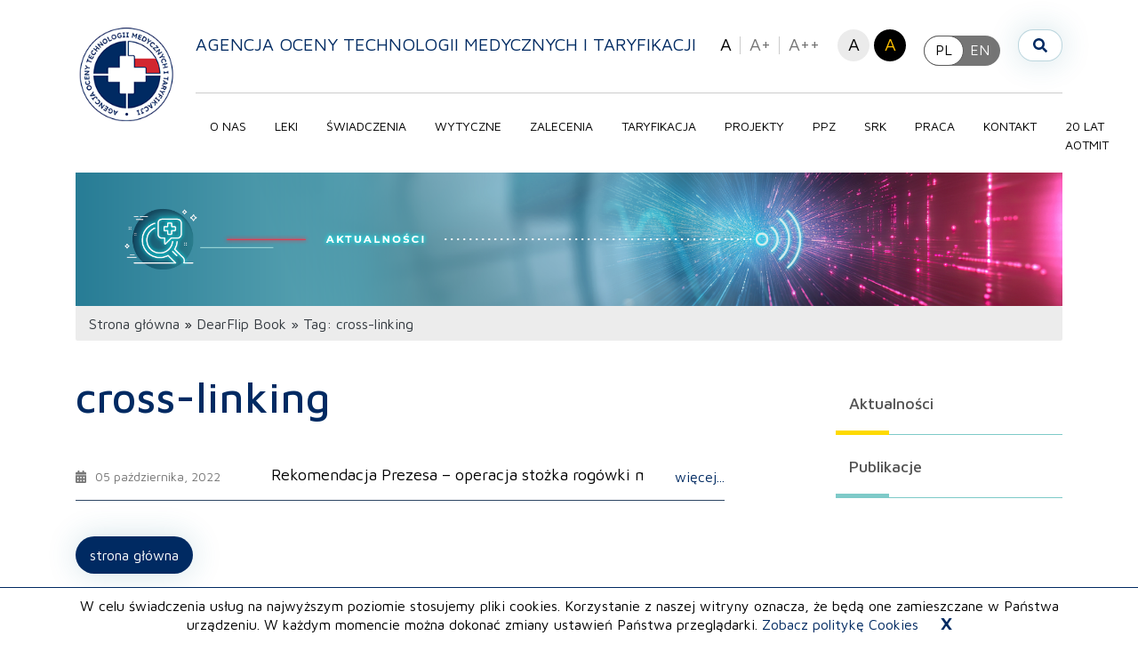

--- FILE ---
content_type: text/html; charset=UTF-8
request_url: https://www.aotm.gov.pl/tag/cross-linking/
body_size: 17026
content:
 <!DOCTYPE html> <html lang="pl-PL"> <head> <meta charset="UTF-8"> <meta name="viewport" content="width=device-width, initial-scale=1"> <link rel="profile" href="http://gmpg.org/xfn/11"> <script defer src="https://use.fontawesome.com/releases/v5.12.1/js/all.js" integrity="sha384-ZbbbT1gw3joYkKRqh0kWyRp32UAvdqkpbLedQJSlnI8iLQcFVxaGyrOgOJiDQTTR" crossorigin="anonymous"></script> <script src="https://cdn.jsdelivr.net/npm/css-vars-ponyfill@2"></script> <!-- <script async src="https://www.googletagmanager.com/gtag/js?id=UA-109894772-1"></script> <script> window.dataLayer = window.dataLayer || []; function gtag(){dataLayer.push(arguments);} gtag('js', new Date()); gtag('config', 'UA-109894772-1'); </script> --> <meta name='robots' content='index, follow, max-image-preview:large, max-snippet:-1, max-video-preview:-1' />

	<!-- This site is optimized with the Yoast SEO plugin v26.8 - https://yoast.com/product/yoast-seo-wordpress/ -->
	<title>cross-linking - Agencja Oceny Technologii Medycznych i Taryfikacji</title>
	<link rel="canonical" href="https://www.aotm.gov.pl/tag/cross-linking/" />
	<meta property="og:locale" content="pl_PL" />
	<meta property="og:type" content="article" />
	<meta property="og:title" content="cross-linking - Agencja Oceny Technologii Medycznych i Taryfikacji" />
	<meta property="og:url" content="https://www.aotm.gov.pl/tag/cross-linking/" />
	<meta property="og:site_name" content="Agencja Oceny Technologii Medycznych i Taryfikacji" />
	<meta name="twitter:card" content="summary_large_image" />
	<script type="application/ld+json" class="yoast-schema-graph">{"@context":"https://schema.org","@graph":[{"@type":"CollectionPage","@id":"https://www.aotm.gov.pl/tag/cross-linking/","url":"https://www.aotm.gov.pl/tag/cross-linking/","name":"cross-linking - Agencja Oceny Technologii Medycznych i Taryfikacji","isPartOf":{"@id":"https://www.aotm.gov.pl/#website"},"breadcrumb":{"@id":"https://www.aotm.gov.pl/tag/cross-linking/#breadcrumb"},"inLanguage":"pl-PL"},{"@type":"BreadcrumbList","@id":"https://www.aotm.gov.pl/tag/cross-linking/#breadcrumb","itemListElement":[{"@type":"ListItem","position":1,"name":"Strona główna","item":"https://www.aotm.gov.pl/"},{"@type":"ListItem","position":2,"name":"cross-linking"}]},{"@type":"WebSite","@id":"https://www.aotm.gov.pl/#website","url":"https://www.aotm.gov.pl/","name":"Agencja Oceny Technologii Medycznych i Taryfikacji","description":"","publisher":{"@id":"https://www.aotm.gov.pl/#organization"},"potentialAction":[{"@type":"SearchAction","target":{"@type":"EntryPoint","urlTemplate":"https://www.aotm.gov.pl/?s={search_term_string}"},"query-input":{"@type":"PropertyValueSpecification","valueRequired":true,"valueName":"search_term_string"}}],"inLanguage":"pl-PL"},{"@type":"Organization","@id":"https://www.aotm.gov.pl/#organization","name":"Agencja Oceny Technologii Medycznych i Taryfikacji","url":"https://www.aotm.gov.pl/","logo":{"@type":"ImageObject","inLanguage":"pl-PL","@id":"https://www.aotm.gov.pl/#/schema/logo/image/","url":"https://www.aotm.gov.pl/wp-content/uploads/2020/03/aotmit_logo.png","contentUrl":"https://www.aotm.gov.pl/wp-content/uploads/2020/03/aotmit_logo.png","width":630,"height":630,"caption":"Agencja Oceny Technologii Medycznych i Taryfikacji"},"image":{"@id":"https://www.aotm.gov.pl/#/schema/logo/image/"}}]}</script>
	<!-- / Yoast SEO plugin. -->


<link rel='dns-prefetch' href='//static.addtoany.com' />
<link rel='dns-prefetch' href='//unpkg.com' />
<style id='wp-img-auto-sizes-contain-inline-css'>
img:is([sizes=auto i],[sizes^="auto," i]){contain-intrinsic-size:3000px 1500px}
/*# sourceURL=wp-img-auto-sizes-contain-inline-css */
</style>
<style id='wp-block-library-inline-css'>
:root{--wp-block-synced-color:#7a00df;--wp-block-synced-color--rgb:122,0,223;--wp-bound-block-color:var(--wp-block-synced-color);--wp-editor-canvas-background:#ddd;--wp-admin-theme-color:#007cba;--wp-admin-theme-color--rgb:0,124,186;--wp-admin-theme-color-darker-10:#006ba1;--wp-admin-theme-color-darker-10--rgb:0,107,160.5;--wp-admin-theme-color-darker-20:#005a87;--wp-admin-theme-color-darker-20--rgb:0,90,135;--wp-admin-border-width-focus:2px}@media (min-resolution:192dpi){:root{--wp-admin-border-width-focus:1.5px}}.wp-element-button{cursor:pointer}:root .has-very-light-gray-background-color{background-color:#eee}:root .has-very-dark-gray-background-color{background-color:#313131}:root .has-very-light-gray-color{color:#eee}:root .has-very-dark-gray-color{color:#313131}:root .has-vivid-green-cyan-to-vivid-cyan-blue-gradient-background{background:linear-gradient(135deg,#00d084,#0693e3)}:root .has-purple-crush-gradient-background{background:linear-gradient(135deg,#34e2e4,#4721fb 50%,#ab1dfe)}:root .has-hazy-dawn-gradient-background{background:linear-gradient(135deg,#faaca8,#dad0ec)}:root .has-subdued-olive-gradient-background{background:linear-gradient(135deg,#fafae1,#67a671)}:root .has-atomic-cream-gradient-background{background:linear-gradient(135deg,#fdd79a,#004a59)}:root .has-nightshade-gradient-background{background:linear-gradient(135deg,#330968,#31cdcf)}:root .has-midnight-gradient-background{background:linear-gradient(135deg,#020381,#2874fc)}:root{--wp--preset--font-size--normal:16px;--wp--preset--font-size--huge:42px}.has-regular-font-size{font-size:1em}.has-larger-font-size{font-size:2.625em}.has-normal-font-size{font-size:var(--wp--preset--font-size--normal)}.has-huge-font-size{font-size:var(--wp--preset--font-size--huge)}.has-text-align-center{text-align:center}.has-text-align-left{text-align:left}.has-text-align-right{text-align:right}.has-fit-text{white-space:nowrap!important}#end-resizable-editor-section{display:none}.aligncenter{clear:both}.items-justified-left{justify-content:flex-start}.items-justified-center{justify-content:center}.items-justified-right{justify-content:flex-end}.items-justified-space-between{justify-content:space-between}.screen-reader-text{border:0;clip-path:inset(50%);height:1px;margin:-1px;overflow:hidden;padding:0;position:absolute;width:1px;word-wrap:normal!important}.screen-reader-text:focus{background-color:#ddd;clip-path:none;color:#444;display:block;font-size:1em;height:auto;left:5px;line-height:normal;padding:15px 23px 14px;text-decoration:none;top:5px;width:auto;z-index:100000}html :where(.has-border-color){border-style:solid}html :where([style*=border-top-color]){border-top-style:solid}html :where([style*=border-right-color]){border-right-style:solid}html :where([style*=border-bottom-color]){border-bottom-style:solid}html :where([style*=border-left-color]){border-left-style:solid}html :where([style*=border-width]){border-style:solid}html :where([style*=border-top-width]){border-top-style:solid}html :where([style*=border-right-width]){border-right-style:solid}html :where([style*=border-bottom-width]){border-bottom-style:solid}html :where([style*=border-left-width]){border-left-style:solid}html :where(img[class*=wp-image-]){height:auto;max-width:100%}:where(figure){margin:0 0 1em}html :where(.is-position-sticky){--wp-admin--admin-bar--position-offset:var(--wp-admin--admin-bar--height,0px)}@media screen and (max-width:600px){html :where(.is-position-sticky){--wp-admin--admin-bar--position-offset:0px}}

/*# sourceURL=wp-block-library-inline-css */
</style><style id='global-styles-inline-css'>
:root{--wp--preset--aspect-ratio--square: 1;--wp--preset--aspect-ratio--4-3: 4/3;--wp--preset--aspect-ratio--3-4: 3/4;--wp--preset--aspect-ratio--3-2: 3/2;--wp--preset--aspect-ratio--2-3: 2/3;--wp--preset--aspect-ratio--16-9: 16/9;--wp--preset--aspect-ratio--9-16: 9/16;--wp--preset--color--black: #000000;--wp--preset--color--cyan-bluish-gray: #abb8c3;--wp--preset--color--white: #ffffff;--wp--preset--color--pale-pink: #f78da7;--wp--preset--color--vivid-red: #cf2e2e;--wp--preset--color--luminous-vivid-orange: #ff6900;--wp--preset--color--luminous-vivid-amber: #fcb900;--wp--preset--color--light-green-cyan: #7bdcb5;--wp--preset--color--vivid-green-cyan: #00d084;--wp--preset--color--pale-cyan-blue: #8ed1fc;--wp--preset--color--vivid-cyan-blue: #0693e3;--wp--preset--color--vivid-purple: #9b51e0;--wp--preset--gradient--vivid-cyan-blue-to-vivid-purple: linear-gradient(135deg,rgb(6,147,227) 0%,rgb(155,81,224) 100%);--wp--preset--gradient--light-green-cyan-to-vivid-green-cyan: linear-gradient(135deg,rgb(122,220,180) 0%,rgb(0,208,130) 100%);--wp--preset--gradient--luminous-vivid-amber-to-luminous-vivid-orange: linear-gradient(135deg,rgb(252,185,0) 0%,rgb(255,105,0) 100%);--wp--preset--gradient--luminous-vivid-orange-to-vivid-red: linear-gradient(135deg,rgb(255,105,0) 0%,rgb(207,46,46) 100%);--wp--preset--gradient--very-light-gray-to-cyan-bluish-gray: linear-gradient(135deg,rgb(238,238,238) 0%,rgb(169,184,195) 100%);--wp--preset--gradient--cool-to-warm-spectrum: linear-gradient(135deg,rgb(74,234,220) 0%,rgb(151,120,209) 20%,rgb(207,42,186) 40%,rgb(238,44,130) 60%,rgb(251,105,98) 80%,rgb(254,248,76) 100%);--wp--preset--gradient--blush-light-purple: linear-gradient(135deg,rgb(255,206,236) 0%,rgb(152,150,240) 100%);--wp--preset--gradient--blush-bordeaux: linear-gradient(135deg,rgb(254,205,165) 0%,rgb(254,45,45) 50%,rgb(107,0,62) 100%);--wp--preset--gradient--luminous-dusk: linear-gradient(135deg,rgb(255,203,112) 0%,rgb(199,81,192) 50%,rgb(65,88,208) 100%);--wp--preset--gradient--pale-ocean: linear-gradient(135deg,rgb(255,245,203) 0%,rgb(182,227,212) 50%,rgb(51,167,181) 100%);--wp--preset--gradient--electric-grass: linear-gradient(135deg,rgb(202,248,128) 0%,rgb(113,206,126) 100%);--wp--preset--gradient--midnight: linear-gradient(135deg,rgb(2,3,129) 0%,rgb(40,116,252) 100%);--wp--preset--font-size--small: 13px;--wp--preset--font-size--medium: 20px;--wp--preset--font-size--large: 36px;--wp--preset--font-size--x-large: 42px;--wp--preset--spacing--20: 0.44rem;--wp--preset--spacing--30: 0.67rem;--wp--preset--spacing--40: 1rem;--wp--preset--spacing--50: 1.5rem;--wp--preset--spacing--60: 2.25rem;--wp--preset--spacing--70: 3.38rem;--wp--preset--spacing--80: 5.06rem;--wp--preset--shadow--natural: 6px 6px 9px rgba(0, 0, 0, 0.2);--wp--preset--shadow--deep: 12px 12px 50px rgba(0, 0, 0, 0.4);--wp--preset--shadow--sharp: 6px 6px 0px rgba(0, 0, 0, 0.2);--wp--preset--shadow--outlined: 6px 6px 0px -3px rgb(255, 255, 255), 6px 6px rgb(0, 0, 0);--wp--preset--shadow--crisp: 6px 6px 0px rgb(0, 0, 0);}:where(.is-layout-flex){gap: 0.5em;}:where(.is-layout-grid){gap: 0.5em;}body .is-layout-flex{display: flex;}.is-layout-flex{flex-wrap: wrap;align-items: center;}.is-layout-flex > :is(*, div){margin: 0;}body .is-layout-grid{display: grid;}.is-layout-grid > :is(*, div){margin: 0;}:where(.wp-block-columns.is-layout-flex){gap: 2em;}:where(.wp-block-columns.is-layout-grid){gap: 2em;}:where(.wp-block-post-template.is-layout-flex){gap: 1.25em;}:where(.wp-block-post-template.is-layout-grid){gap: 1.25em;}.has-black-color{color: var(--wp--preset--color--black) !important;}.has-cyan-bluish-gray-color{color: var(--wp--preset--color--cyan-bluish-gray) !important;}.has-white-color{color: var(--wp--preset--color--white) !important;}.has-pale-pink-color{color: var(--wp--preset--color--pale-pink) !important;}.has-vivid-red-color{color: var(--wp--preset--color--vivid-red) !important;}.has-luminous-vivid-orange-color{color: var(--wp--preset--color--luminous-vivid-orange) !important;}.has-luminous-vivid-amber-color{color: var(--wp--preset--color--luminous-vivid-amber) !important;}.has-light-green-cyan-color{color: var(--wp--preset--color--light-green-cyan) !important;}.has-vivid-green-cyan-color{color: var(--wp--preset--color--vivid-green-cyan) !important;}.has-pale-cyan-blue-color{color: var(--wp--preset--color--pale-cyan-blue) !important;}.has-vivid-cyan-blue-color{color: var(--wp--preset--color--vivid-cyan-blue) !important;}.has-vivid-purple-color{color: var(--wp--preset--color--vivid-purple) !important;}.has-black-background-color{background-color: var(--wp--preset--color--black) !important;}.has-cyan-bluish-gray-background-color{background-color: var(--wp--preset--color--cyan-bluish-gray) !important;}.has-white-background-color{background-color: var(--wp--preset--color--white) !important;}.has-pale-pink-background-color{background-color: var(--wp--preset--color--pale-pink) !important;}.has-vivid-red-background-color{background-color: var(--wp--preset--color--vivid-red) !important;}.has-luminous-vivid-orange-background-color{background-color: var(--wp--preset--color--luminous-vivid-orange) !important;}.has-luminous-vivid-amber-background-color{background-color: var(--wp--preset--color--luminous-vivid-amber) !important;}.has-light-green-cyan-background-color{background-color: var(--wp--preset--color--light-green-cyan) !important;}.has-vivid-green-cyan-background-color{background-color: var(--wp--preset--color--vivid-green-cyan) !important;}.has-pale-cyan-blue-background-color{background-color: var(--wp--preset--color--pale-cyan-blue) !important;}.has-vivid-cyan-blue-background-color{background-color: var(--wp--preset--color--vivid-cyan-blue) !important;}.has-vivid-purple-background-color{background-color: var(--wp--preset--color--vivid-purple) !important;}.has-black-border-color{border-color: var(--wp--preset--color--black) !important;}.has-cyan-bluish-gray-border-color{border-color: var(--wp--preset--color--cyan-bluish-gray) !important;}.has-white-border-color{border-color: var(--wp--preset--color--white) !important;}.has-pale-pink-border-color{border-color: var(--wp--preset--color--pale-pink) !important;}.has-vivid-red-border-color{border-color: var(--wp--preset--color--vivid-red) !important;}.has-luminous-vivid-orange-border-color{border-color: var(--wp--preset--color--luminous-vivid-orange) !important;}.has-luminous-vivid-amber-border-color{border-color: var(--wp--preset--color--luminous-vivid-amber) !important;}.has-light-green-cyan-border-color{border-color: var(--wp--preset--color--light-green-cyan) !important;}.has-vivid-green-cyan-border-color{border-color: var(--wp--preset--color--vivid-green-cyan) !important;}.has-pale-cyan-blue-border-color{border-color: var(--wp--preset--color--pale-cyan-blue) !important;}.has-vivid-cyan-blue-border-color{border-color: var(--wp--preset--color--vivid-cyan-blue) !important;}.has-vivid-purple-border-color{border-color: var(--wp--preset--color--vivid-purple) !important;}.has-vivid-cyan-blue-to-vivid-purple-gradient-background{background: var(--wp--preset--gradient--vivid-cyan-blue-to-vivid-purple) !important;}.has-light-green-cyan-to-vivid-green-cyan-gradient-background{background: var(--wp--preset--gradient--light-green-cyan-to-vivid-green-cyan) !important;}.has-luminous-vivid-amber-to-luminous-vivid-orange-gradient-background{background: var(--wp--preset--gradient--luminous-vivid-amber-to-luminous-vivid-orange) !important;}.has-luminous-vivid-orange-to-vivid-red-gradient-background{background: var(--wp--preset--gradient--luminous-vivid-orange-to-vivid-red) !important;}.has-very-light-gray-to-cyan-bluish-gray-gradient-background{background: var(--wp--preset--gradient--very-light-gray-to-cyan-bluish-gray) !important;}.has-cool-to-warm-spectrum-gradient-background{background: var(--wp--preset--gradient--cool-to-warm-spectrum) !important;}.has-blush-light-purple-gradient-background{background: var(--wp--preset--gradient--blush-light-purple) !important;}.has-blush-bordeaux-gradient-background{background: var(--wp--preset--gradient--blush-bordeaux) !important;}.has-luminous-dusk-gradient-background{background: var(--wp--preset--gradient--luminous-dusk) !important;}.has-pale-ocean-gradient-background{background: var(--wp--preset--gradient--pale-ocean) !important;}.has-electric-grass-gradient-background{background: var(--wp--preset--gradient--electric-grass) !important;}.has-midnight-gradient-background{background: var(--wp--preset--gradient--midnight) !important;}.has-small-font-size{font-size: var(--wp--preset--font-size--small) !important;}.has-medium-font-size{font-size: var(--wp--preset--font-size--medium) !important;}.has-large-font-size{font-size: var(--wp--preset--font-size--large) !important;}.has-x-large-font-size{font-size: var(--wp--preset--font-size--x-large) !important;}
/*# sourceURL=global-styles-inline-css */
</style>

<style id='classic-theme-styles-inline-css'>
/*! This file is auto-generated */
.wp-block-button__link{color:#fff;background-color:#32373c;border-radius:9999px;box-shadow:none;text-decoration:none;padding:calc(.667em + 2px) calc(1.333em + 2px);font-size:1.125em}.wp-block-file__button{background:#32373c;color:#fff;text-decoration:none}
/*# sourceURL=/wp-includes/css/classic-themes.min.css */
</style>
<link rel='stylesheet' id='foobox-free-min-css' href='https://www.aotm.gov.pl/wp-content/plugins/foobox-image-lightbox/free/css/foobox.free.min.css?ver=2.7.35' media='all' />
<link rel='stylesheet' id='aotmit-style-css' href='https://www.aotm.gov.pl/wp-content/themes/aotmit/style.css?ver=f13ca89b2d32e59a4ac37f6dd7fe9fec' media='all' />
<link rel='stylesheet' id='dflip-style-css' href='https://www.aotm.gov.pl/wp-content/plugins/3d-flipbook-dflip-lite/assets/css/dflip.min.css?ver=2.4.20' media='all' />
<link rel='stylesheet' id='newsletter-css' href='https://www.aotm.gov.pl/wp-content/plugins/newsletter/style.css?ver=9.1.2' media='all' />
<link rel='stylesheet' id='addtoany-css' href='https://www.aotm.gov.pl/wp-content/plugins/add-to-any/addtoany.min.css?ver=1.16' media='all' />
<link rel='stylesheet' id='aotmit-bootstrap-css' href='https://www.aotm.gov.pl/wp-content/themes/aotmit/inc/bootstrap/bootstrap.min.css?ver=f13ca89b2d32e59a4ac37f6dd7fe9fec' media='all' />
<link rel='stylesheet' id='aotmit-swiper-css' href='https://www.aotm.gov.pl/wp-content/themes/aotmit/inc/swiper/swiper-bundle.min.css?ver=f13ca89b2d32e59a4ac37f6dd7fe9fec' media='all' />
<link rel='stylesheet' id='aotmit-range-css' href='https://www.aotm.gov.pl/wp-content/themes/aotmit/inc/nouislider.min.css?ver=f13ca89b2d32e59a4ac37f6dd7fe9fec' media='all' />
<link rel='stylesheet' id='aotmit-timeline-css' href='https://www.aotm.gov.pl/wp-content/themes/aotmit/assets/css/timeline.css?ver=f13ca89b2d32e59a4ac37f6dd7fe9fec' media='all' />
<link rel='stylesheet' id='aotmit-css-css' href='https://www.aotm.gov.pl/wp-content/themes/aotmit/assets/css/custom.css?ver=f13ca89b2d32e59a4ac37f6dd7fe9fec' media='all' />
<script id="addtoany-core-js-before">
window.a2a_config=window.a2a_config||{};a2a_config.callbacks=[];a2a_config.overlays=[];a2a_config.templates={};a2a_localize = {
	Share: "Share",
	Save: "Save",
	Subscribe: "Subscribe",
	Email: "Email",
	Bookmark: "Bookmark",
	ShowAll: "Show all",
	ShowLess: "Show less",
	FindServices: "Find service(s)",
	FindAnyServiceToAddTo: "Instantly find any service to add to",
	PoweredBy: "Powered by",
	ShareViaEmail: "Share via email",
	SubscribeViaEmail: "Subscribe via email",
	BookmarkInYourBrowser: "Bookmark in your browser",
	BookmarkInstructions: "Press Ctrl+D or \u2318+D to bookmark this page",
	AddToYourFavorites: "Add to your favorites",
	SendFromWebOrProgram: "Send from any email address or email program",
	EmailProgram: "Email program",
	More: "More&#8230;",
	ThanksForSharing: "Thanks for sharing!",
	ThanksForFollowing: "Thanks for following!"
};


//# sourceURL=addtoany-core-js-before
</script>
<script defer src="https://static.addtoany.com/menu/page.js" id="addtoany-core-js"></script>
<script src="https://www.aotm.gov.pl/wp-includes/js/jquery/jquery.min.js?ver=3.7.1" id="jquery-core-js"></script>
<script src="https://www.aotm.gov.pl/wp-includes/js/jquery/jquery-migrate.min.js?ver=3.4.1" id="jquery-migrate-js"></script>
<script defer src="https://www.aotm.gov.pl/wp-content/plugins/add-to-any/addtoany.min.js?ver=1.1" id="addtoany-jquery-js"></script>
<script id="foobox-free-min-js-before">
/* Run FooBox FREE (v2.7.35) */
var FOOBOX = window.FOOBOX = {
	ready: true,
	disableOthers: false,
	o: {wordpress: { enabled: true }, countMessage:'image %index of %total', captions: { dataTitle: ["captionTitle","title"], dataDesc: ["captionDesc","description"] }, rel: '', excludes:'.fbx-link,.nofoobox,.nolightbox,a[href*="pinterest.com/pin/create/button/"]', affiliate : { enabled: false }},
	selectors: [
		".foogallery-container.foogallery-lightbox-foobox", ".foogallery-container.foogallery-lightbox-foobox-free", ".gallery", ".wp-block-gallery", ".wp-caption", ".wp-block-image", "a:has(img[class*=wp-image-])", ".post a:has(img[class*=wp-image-])", ".foobox"
	],
	pre: function( $ ){
		// Custom JavaScript (Pre)
		
	},
	post: function( $ ){
		// Custom JavaScript (Post)
		
		// Custom Captions Code
		
	},
	custom: function( $ ){
		// Custom Extra JS
		
	}
};
//# sourceURL=foobox-free-min-js-before
</script>
<script src="https://www.aotm.gov.pl/wp-content/plugins/foobox-image-lightbox/free/js/foobox.free.min.js?ver=2.7.35" id="foobox-free-min-js"></script>
<link rel="https://api.w.org/" href="https://www.aotm.gov.pl/wp-json/" /><link rel="alternate" title="JSON" type="application/json" href="https://www.aotm.gov.pl/wp-json/wp/v2/tags/766" /><!-- start Simple Custom CSS and JS -->
<style>
/* Naprawa kontrastu minimalnego */
#single .single-content strong {
    font-weight: 700;
}
.app-header .accessibility .accessibility__font {color: #757575;}
.toggle {background: #757575;}
.single-content__info p {color: #757575;}
.calendar__table td {color: #757575;}
.box .box__date {color: #757575;}
.post .post__date, .box .box__date {color: #757575;}

/* Nowe Skip Linki */

.skip-link {
    position: absolute;
    top: -40px; 
    left: 0;
    background-color: #000;
    color: #fff;
    padding: 8px;
    z-index: 9999 !important; 
    text-decoration: none;
    transition: top 0.3s;
}

.skip-link:focus {
    top: 10px !important; 
}

div.wcag.tab-nav {
    display: none!important;
}

</style>
<!-- end Simple Custom CSS and JS -->
<link rel="icon" href="https://www.aotm.gov.pl/wp-content/uploads/2022/09/cropped-logo-AOTMiT-1500x1500-piks-biale-tlo-32x32.png" sizes="32x32" />
<link rel="icon" href="https://www.aotm.gov.pl/wp-content/uploads/2022/09/cropped-logo-AOTMiT-1500x1500-piks-biale-tlo-192x192.png" sizes="192x192" />
<link rel="apple-touch-icon" href="https://www.aotm.gov.pl/wp-content/uploads/2022/09/cropped-logo-AOTMiT-1500x1500-piks-biale-tlo-180x180.png" />
<meta name="msapplication-TileImage" content="https://www.aotm.gov.pl/wp-content/uploads/2022/09/cropped-logo-AOTMiT-1500x1500-piks-biale-tlo-270x270.png" />
		<style id="wp-custom-css">
			#menu-item-144, #menu-item-1145 {
	white-space: nowrap;
}

#single .single-content .struktura h3 strong {
	font-weight: 400;
}

#page-id-8974 h6, h1, h2, h3, h4, h5 {
	color: #207993;
}

#page-id-8974 input.tnp-submit {
	background-color: #207993;
}

.image-newsletter {min-height:500px;background-size:contain;background-position:top center;background-size:cover;}


.page-id-8974 #single .single-header__image:before {display:none;}


.page-id-18910 #single .single-header__image:before,
.page-id-18947 #single .single-header__image:before,
.page-id-18949 #single .single-header__image:before,
.page-id-18945 #single .single-header__image:before
{display:none;}

.page-id-9669 #single .single-header__image:before {display:none;}
.page-id-8974 .single__title, .page-id-9669 .single__title {visibility:hidden;}


.page-id-18910 .single__title,
.page-id-18947 .single__title,
.page-id-18949 .single__title,
.page-id-18945 .single__title
{visibility:hidden;}

.page-id-18910 .single-content__content a img{transition:all 0.4s ease;}
.page-id-18910 .single-content__content a img:hover {transform:scale(1.1);}


.tnp-subscription {margin: 0;max-width:1000px;}
.tnp-field.tnp-field-email {max-width:400px;}
.tnp-subscription input.tnp-submit {background: #207993;}

.page-id-8974 hr, .page-id-9669 hr  {border-top: 1px solid #207993;margin-bottom:50px;}

.table-news .item {position:relative;color:#207993;font-size:18px;padding-left:0px;padding: 20px 0 20px 80px;font-weight:bold;}
.table-news .item img {max-width:200px;position:absolute;left:-75px;top:-62px;}

.item.covid img {left:-82px;top:-68px;}
.item.tar img {left:-80px;top:-80px;}
.item.pub img {left:-70px;top:-65px;}
.item.web img {left:-80px;top:-80px;}
.item.std img {left:-90px;top:-80px;}

.hidden-menu {display:none!important;}
.single-milestone.type-text img {margin-bottom:20px;}
.single-milestone.type-text .image{display:none;}

footer .social-icons {display:flex;justify-content:center;gap:5px;}
footer .social-icons .social-icons__icon--facebook {display:block!important;background:#1877F2;}
footer .social-icons .social-icons__icon--linkedin-in {background:#0a66c2;}
footer svg.svg-inline--fa.fa-linkedin-in {width:20px!important;height:20px;transform:translateY(-12px)}

.svg-inline--fa.fa-facebook-f {transform:translateX(-3px};}


.faq-link.current {background:var(--color);color:#fff;}


@keyframes rotateCircle {
  from {
    transform: rotate(0deg);
  }
  to {
    transform: rotate(360deg);
  }
}

.circle::before{animation: rotateCircle 2s linear infinite!important;}

.foogallery button {
	opacity:1!important;
	width:40px!important;
	color:#207993!important;
}		</style>
		 


    </head> 

<body class="archive tag tag-cross-linking tag-766 wp-theme-aotmit"> 




<div class="wrapper"> 

<a href="#navigation" class="skip-link">Przejdź do menu</a> 
<a href="#content" class="skip-link">Przejdź do treści</a> 
<a href="#footer" class="skip-link">Przejdź do stopki</a> 

		<div id="cookies">
						W celu świadczenia usług na najwyższym poziomie stosujemy pliki cookies. Korzystanie z naszej witryny oznacza, że będą one zamieszczane w Państwa urządzeniu. W każdym momencie można dokonać zmiany ustawień Państwa przeglądarki. <a href="https://www.aotm.gov.pl/polityka-cookies/" class="cookies__button--policy">Zobacz politykę Cookies</a> <div class="cookies__button--agree">X</div>		</div>
		<script>
			jQuery(document).ready(function($){
				$('#cookies').find('.cookies__button--agree').click(function(){
					var d = new Date();
					d.setTime(d.getTime() + 2592000000);
					document.cookie = 'cookie_aotmit' + '= ok; ' + 'expires='+ d.toUTCString()+';path=/';
					$('#cookies').hide();
				});
			});
		</script>
	 <header id="header" class="app-header"> <div class="container clearfix"> <a href="https://www.aotm.gov.pl" class="app-logo" title="Agencja Oceny Technologii Medycznych i Taryfikacji"> <img src="https://www.aotm.gov.pl/wp-content/themes/aotmit/assets/images/logo.png" alt="Logo AOTMiT - Agencja Oceny Technologii Medycznych i Taryfikacji" > </a> <a href="https://www.aotm.gov.pl" class="app-title"> Agencja Oceny Technologii Medycznych i Taryfikacji </a> 

<div class="wcag tab-nav"> <a class="tab-nav__link" href="#navigation">Przejdź do menu</a> <a class="tab-nav__link" href="#content">Przejdź do treści</a> <a class="tab-nav__link" href="#footer">Przejdź do stopki</a> </div>


<div class="pulled-right"> <a class="top-newsletter visible-log2" href="https://www.aotm.gov.pl/newsletter" aria-label="Newsletter AOTMiT, Dołącz do nas - Zapisz się do newslettera"></a> <a class="extra-links" target="_blank" style="position: relative;float: left;max-width: 156px;margin-right: 10px;margin-top: 11px;" href="https://www.aotm.gov.pl/projekty-unijne/"><img style="max-width: 100%; height: 32px;" alt="Unia Europejska - Flaga Unii Europejskiej" src="https://www.aotm.gov.pl/wp-content/uploads/2022/07/eu-center-pl.svg"></a> <a class="extra-links" target="_blank" style="position: relative;float: left;max-width: 60px;margin-right: 10px;margin-top: 11px;" href="http://bipold.aotm.gov.pl/"><img style="max-width: 100%;" alt="Logo BIP - Biuletyn Informacji Publicznej" src="https://www.aotm.gov.pl/wp-content/uploads/2020/03/bip.png"></a> <div class="wcag accessibility"> <a class="accessibility__font standard-font current" data-option="62.5" href="#">A</a> <a class="accessibility__font bigger-font" data-option="70" href="#">A+</a> <a class="accessibility__font large-font" data-option="80" href="#">A++</a> <a class="accessibility__color normal" data-option="white" href="#">A</a> <a class="accessibility__color contrast" data-option="contrast" href="#">A</a> </div> 



                        <div class="language-switcher">
            <label class="switch">
                <input type="checkbox" >
                <span class="toggle round"><span>PL</span><span>EN</span></span>
            </label>
        </div>

                    <a href="https://www.aotm.gov.pl/tag/cross-linking/"
               class="hidden-lang-url lang-pl external_link"
               aria-label="Language Pl"
               style="display:none;"></a>
                    <a href="https://www.aotm.gov.pl/en/"
               class="hidden-lang-url lang-en external_link"
               aria-label="Language En"
               style="display:none;"></a>
        
<script>
    document.addEventListener("DOMContentLoaded", function () {
        const checkbox = document.querySelector(".language-switcher input[type='checkbox']");

              const linkPL = document.querySelector(".hidden-lang-url.lang-pl");

        const linkEN = "https://www.aotm.gov.pl/en/";

        if (!checkbox) return;

        checkbox.addEventListener("change", function () {
            const targetUrl = checkbox.checked ? linkEN : linkPL;
            window.location.assign(targetUrl);
        });
    });
</script>

    

  
<div class="app-search"> 
<form id="searchform" action="https://www.aotm.gov.pl/" method="get">
	<input title="Szukaj" aria-label="szukaj" id="search" type="text" class="search-field" placeholder="Szukaj..." required value="" name="s">
	<input class="hidden" type="hidden" name="lang" value="pl">
    <button type="submit" aria-label="Szukaj"><i class="fas fa-search"></i></button>

</form> 
<button type="button" class="app-search__icon" aria-label="Szukaj">
    <i class="fas fa-search"></i>
    <i class="fas fa-times"></i>
</button>

</div> 
</div> 
    
    <nav id="navigation" class="app-navigation" > <div class="menu-menu-glowne-pl-container"><ul id="primary-menu" class="menu"><li id="menu-item-144" class="menu-item menu-item-type-post_type menu-item-object-page menu-item-has-children menu-item-144"><a href="https://www.aotm.gov.pl/o-nas/">O nas</a>
<ul class="sub-menu">
	<li id="menu-item-755" class="menu-item menu-item-type-post_type menu-item-object-page menu-item-755"><a href="https://www.aotm.gov.pl/o-nas/o-agencji/">O Agencji</a></li>
	<li id="menu-item-27544" class="menu-item menu-item-type-post_type menu-item-object-page menu-item-27544"><a href="https://www.aotm.gov.pl/o-nas/struktura-organizacyjna-aotmit/">Kierownictwo</a></li>
	<li id="menu-item-26635" class="menu-item menu-item-type-post_type menu-item-object-page menu-item-26635"><a href="https://www.aotm.gov.pl/o-nas/strategia-na-lata-2026-2028/">STRATEGIA NA LATA 2026-2028</a></li>
	<li id="menu-item-21515" class="menu-item menu-item-type-post_type menu-item-object-page menu-item-21515"><a href="https://www.aotm.gov.pl/o-nas/statystyki-aotmit/">Statystyki AOTMiT</a></li>
	<li id="menu-item-20334" class="menu-item menu-item-type-post_type menu-item-object-page menu-item-has-children menu-item-20334"><a href="https://www.aotm.gov.pl/o-nas/rada-przejrzystosci/">Rada Przejrzystości</a>
	<ul class="sub-menu">
		<li id="menu-item-2915" class="menu-item menu-item-type-post_type menu-item-object-page menu-item-2915"><a href="https://www.aotm.gov.pl/o-nas/rada-przejrzystosci/udzial-w-posiedzeniach-rady-przejrzystosci/">Udział w posiedzeniach Rady Przejrzystości</a></li>
		<li id="menu-item-2926" class="menu-item menu-item-type-post_type menu-item-object-page menu-item-2926"><a href="https://www.aotm.gov.pl/o-nas/rada-przejrzystosci/zakres-tematyczny-posiedzen-rady-przejrzystosci/">Zakres tematyczny posiedzeń Rady Przejrzystości</a></li>
		<li id="menu-item-19246" class="menu-item menu-item-type-post_type menu-item-object-page menu-item-19246"><a href="https://www.aotm.gov.pl/o-nas/rada-przejrzystosci/plany-pracy-rady-przejrzystosci/">Plany pracy Rady Przejrzystości</a></li>
	</ul>
</li>
	<li id="menu-item-202" class="menu-item menu-item-type-post_type menu-item-object-page menu-item-has-children menu-item-202"><a href="https://www.aotm.gov.pl/o-nas/rada-do-spraw-taryfikacji/">Rada do spraw Taryfikacji</a>
	<ul class="sub-menu">
		<li id="menu-item-19250" class="menu-item menu-item-type-post_type menu-item-object-page menu-item-19250"><a href="https://www.aotm.gov.pl/?page_id=19248">Plany pracy Rady do spraw Taryfikacji</a></li>
	</ul>
</li>
</ul>
</li>
<li id="menu-item-2670" class="menu-item menu-item-type-post_type menu-item-object-page menu-item-has-children menu-item-2670"><a href="https://www.aotm.gov.pl/produkty-lecznicze/">Leki</a>
<ul class="sub-menu">
	<li id="menu-item-230" class="menu-item menu-item-type-post_type menu-item-object-page menu-item-230"><a href="https://www.aotm.gov.pl/produkty-lecznicze/wnioski-refundacyjne/">Ocena wniosków refundacyjnych</a></li>
	<li id="menu-item-231" class="menu-item menu-item-type-post_type menu-item-object-page menu-item-231"><a href="https://www.aotm.gov.pl/produkty-lecznicze/import-docelowy/">Import docelowy</a></li>
	<li id="menu-item-754" class="menu-item menu-item-type-post_type menu-item-object-page menu-item-754"><a href="https://www.aotm.gov.pl/produkty-lecznicze/ocena-szczepionek/">Szczepionki</a></li>
	<li id="menu-item-757" class="menu-item menu-item-type-post_type menu-item-object-page menu-item-757"><a href="https://www.aotm.gov.pl/produkty-lecznicze/off-label/">Off – Label</a></li>
	<li id="menu-item-751" class="menu-item menu-item-type-post_type menu-item-object-page menu-item-751"><a href="https://www.aotm.gov.pl/produkty-lecznicze/grupy-limitowe/">Grupy limitowe</a></li>
</ul>
</li>
<li id="menu-item-229" class="menu-item menu-item-type-post_type menu-item-object-page menu-item-has-children menu-item-229"><a href="https://www.aotm.gov.pl/swiadczenia-opieki-zdrowotnej/">Świadczenia</a>
<ul class="sub-menu">
	<li id="menu-item-2689" class="menu-item menu-item-type-post_type menu-item-object-page menu-item-2689"><a href="https://www.aotm.gov.pl/swiadczenia-opieki-zdrowotnej/realizacja-2020/">Realizacja 2020</a></li>
	<li id="menu-item-2691" class="menu-item menu-item-type-post_type menu-item-object-page menu-item-2691"><a href="https://www.aotm.gov.pl/swiadczenia-opieki-zdrowotnej/realizacja-2019/">Realizacja 2019</a></li>
	<li id="menu-item-2690" class="menu-item menu-item-type-post_type menu-item-object-page menu-item-2690"><a href="https://www.aotm.gov.pl/swiadczenia-opieki-zdrowotnej/realizacja-2018/">Realizacja 2018</a></li>
	<li id="menu-item-2694" class="menu-item menu-item-type-post_type menu-item-object-page menu-item-2694"><a href="https://www.aotm.gov.pl/swiadczenia-opieki-zdrowotnej/kwalifikacja/">Kwalifikacja</a></li>
	<li id="menu-item-2693" class="menu-item menu-item-type-post_type menu-item-object-page menu-item-2693"><a href="https://www.aotm.gov.pl/swiadczenia-opieki-zdrowotnej/reocena/">Reocena</a></li>
	<li id="menu-item-2692" class="menu-item menu-item-type-post_type menu-item-object-page menu-item-2692"><a href="https://www.aotm.gov.pl/swiadczenia-opieki-zdrowotnej/reorganizacja/">Reorganizacja</a></li>
</ul>
</li>
<li id="menu-item-233" class="menu-item menu-item-type-post_type menu-item-object-page menu-item-has-children menu-item-233"><a href="https://www.aotm.gov.pl/wytyczne-oceny-technologii-medycznych/">Wytyczne</a>
<ul class="sub-menu">
	<li id="menu-item-1589" class="menu-item menu-item-type-post_type menu-item-object-page menu-item-1589"><a href="https://www.aotm.gov.pl/wytyczne-oceny-technologii-medycznych/wytyczne-oceny-produktow-leczniczych/">Wytyczne oceny produktów leczniczych</a></li>
	<li id="menu-item-1588" class="menu-item menu-item-type-post_type menu-item-object-page menu-item-1588"><a href="https://www.aotm.gov.pl/wytyczne-oceny-technologii-medycznych/wytyczne-oceny-wyrobow-medycznych/">Wytyczne oceny wyrobów medycznych</a></li>
	<li id="menu-item-19518" class="menu-item menu-item-type-post_type menu-item-object-page menu-item-19518"><a href="https://www.aotm.gov.pl/wytyczne-oceny-technologii-medycznych/wytyczne-do-programow-pilotazowych/">Wytyczne do programów pilotażowych</a></li>
</ul>
</li>
<li id="menu-item-234" class="menu-item menu-item-type-post_type menu-item-object-page menu-item-has-children menu-item-234"><a href="https://www.aotm.gov.pl/zalecenia-kliniczne/">Zalecenia</a>
<ul class="sub-menu">
	<li id="menu-item-236" class="menu-item menu-item-type-post_type menu-item-object-page menu-item-has-children menu-item-236"><a href="https://www.aotm.gov.pl/zalecenia-kliniczne/proces/">Proces</a>
	<ul class="sub-menu">
		<li id="menu-item-2489" class="menu-item menu-item-type-post_type menu-item-object-page menu-item-2489"><a href="https://www.aotm.gov.pl/zalecenia-kliniczne/proces/proces-opiniowania/">Proces opiniowania</a></li>
		<li id="menu-item-2486" class="menu-item menu-item-type-post_type menu-item-object-page menu-item-2486"><a href="https://www.aotm.gov.pl/zalecenia-kliniczne/proces/proces-adaptacji/">Proces adaptacji</a></li>
	</ul>
</li>
	<li id="menu-item-1147" class="menu-item menu-item-type-post_type menu-item-object-page menu-item-has-children menu-item-1147"><a href="https://www.aotm.gov.pl/zalecenia-kliniczne/narzedzia/">Narzędzia</a>
	<ul class="sub-menu">
		<li id="menu-item-235" class="menu-item menu-item-type-post_type menu-item-object-page menu-item-235"><a href="https://www.aotm.gov.pl/zalecenia-kliniczne/narzedzia/agree-ii/">AGREE II</a></li>
		<li id="menu-item-1150" class="menu-item menu-item-type-post_type menu-item-object-page menu-item-1150"><a href="https://www.aotm.gov.pl/zalecenia-kliniczne/narzedzia/adapte/">ADAPTE</a></li>
		<li id="menu-item-1148" class="menu-item menu-item-type-post_type menu-item-object-page menu-item-1148"><a href="https://www.aotm.gov.pl/zalecenia-kliniczne/narzedzia/grade/">GRADE</a></li>
		<li id="menu-item-1149" class="menu-item menu-item-type-post_type menu-item-object-page menu-item-1149"><a href="https://www.aotm.gov.pl/zalecenia-kliniczne/narzedzia/lista-kontrolna-gin-mcmaster/">Lista kontrolna Gin-McMaster</a></li>
		<li id="menu-item-1153" class="menu-item menu-item-type-post_type menu-item-object-page menu-item-1153"><a href="https://www.aotm.gov.pl/zalecenia-kliniczne/narzedzia/ramy-metodyczne/">Ramy metodyczne</a></li>
	</ul>
</li>
	<li id="menu-item-2491" class="menu-item menu-item-type-post_type menu-item-object-page menu-item-2491"><a href="https://www.aotm.gov.pl/zalecenia-kliniczne/opiniowanie-zalecen/">Zrealizowane projekty</a></li>
</ul>
</li>
<li id="menu-item-258" class="menu-item menu-item-type-post_type menu-item-object-page menu-item-has-children menu-item-258"><a href="https://www.aotm.gov.pl/taryfikacja/">Taryfikacja</a>
<ul class="sub-menu">
	<li id="menu-item-262" class="menu-item menu-item-type-post_type menu-item-object-page menu-item-262"><a href="https://www.aotm.gov.pl/taryfikacja/taryfikowane-swiadczenia/">Taryfikowane świadczenia</a></li>
	<li id="menu-item-27633" class="menu-item menu-item-type-custom menu-item-object-custom menu-item-27633"><a target="_blank" href="https://bip.aotm.gov.pl/component/content/?view=article&#038;layout=edit&#038;id=5323:raporty-taryfikacyjne-all&#038;Itemid=9008&#038;catid=2">RAPORTY TARYFIKACYJNE</a></li>
	<li id="menu-item-260" class="menu-item menu-item-type-post_type menu-item-object-page menu-item-has-children menu-item-260"><a href="https://www.aotm.gov.pl/taryfikacja/pozyskiwanie-danych-kosztowych/">Pozyskiwanie danych</a>
	<ul class="sub-menu">
		<li id="menu-item-1063" class="menu-item menu-item-type-post_type menu-item-object-page menu-item-1063"><a href="https://www.aotm.gov.pl/taryfikacja/pozyskiwanie-danych-kosztowych/materialy-szkoleniowe/">Materiały szkoleniowe</a></li>
		<li id="menu-item-1064" class="menu-item menu-item-type-post_type menu-item-object-page menu-item-1064"><a href="https://www.aotm.gov.pl/taryfikacja/pozyskiwanie-danych-kosztowych/narzedzia-it/">Narzędzia IT</a></li>
		<li id="menu-item-1065" class="menu-item menu-item-type-post_type menu-item-object-page menu-item-1065"><a href="https://www.aotm.gov.pl/taryfikacja/pozyskiwanie-danych-kosztowych/postepowania/">Postępowania</a></li>
		<li id="menu-item-1062" class="menu-item menu-item-type-post_type menu-item-object-page menu-item-1062"><a href="https://www.aotm.gov.pl/taryfikacja/pozyskiwanie-danych-kosztowych/wspolpraca-z-wydzialem-taryfikacji-aotmit/">Współpraca z Wydziałem Taryfikacji AOTMiT</a></li>
	</ul>
</li>
	<li id="menu-item-11411" class="menu-item menu-item-type-post_type menu-item-object-page menu-item-11411"><a href="https://www.aotm.gov.pl/metodyka/">Metodyka</a></li>
</ul>
</li>
<li id="menu-item-293" class="menu-item menu-item-type-post_type menu-item-object-page menu-item-has-children menu-item-293"><a href="https://www.aotm.gov.pl/wspolpraca/">Projekty</a>
<ul class="sub-menu">
	<li id="menu-item-7782" class="menu-item menu-item-type-post_type menu-item-object-page menu-item-has-children menu-item-7782"><a href="https://www.aotm.gov.pl/projekty-unijne/">Projekty unijne</a>
	<ul class="sub-menu">
		<li id="menu-item-27698" class="menu-item menu-item-type-post_type menu-item-object-page menu-item-27698"><a href="https://www.aotm.gov.pl/projekty-unijne/capricord/">CAPRICORD</a></li>
		<li id="menu-item-25012" class="menu-item menu-item-type-post_type menu-item-object-page menu-item-25012"><a href="https://www.aotm.gov.pl/projekty-unijne/biosimilars/">AUGMENT Biosimilars</a></li>
		<li id="menu-item-21595" class="menu-item menu-item-type-post_type menu-item-object-page menu-item-21595"><a href="https://www.aotm.gov.pl/projekty-unijne/euripid/">EURIPID</a></li>
		<li id="menu-item-512" class="menu-item menu-item-type-post_type menu-item-object-page menu-item-512"><a href="https://www.aotm.gov.pl/projekty-unijne/eunethta/">EUnetHTA JA3</a></li>
		<li id="menu-item-820" class="menu-item menu-item-type-post_type menu-item-object-page menu-item-820"><a href="https://www.aotm.gov.pl/projekty-unijne/impacthta/">Impact HTA</a></li>
		<li id="menu-item-515" class="menu-item menu-item-type-post_type menu-item-object-page menu-item-515"><a href="https://www.aotm.gov.pl/projekty-unijne/kompas/">Kompas</a></li>
		<li id="menu-item-905" class="menu-item menu-item-type-post_type menu-item-object-page menu-item-905"><a href="https://www.aotm.gov.pl/projekty-unijne/profibaza/">Profibaza</a></li>
		<li id="menu-item-4791" class="menu-item menu-item-type-post_type menu-item-object-page menu-item-4791"><a href="https://www.aotm.gov.pl/projekty-unijne/power/">Projekt szkoleniowy AOTMiT</a></li>
		<li id="menu-item-513" class="menu-item menu-item-type-post_type menu-item-object-page menu-item-513"><a href="https://www.aotm.gov.pl/projekty-unijne/smokl/">SMoKL</a></li>
	</ul>
</li>
	<li id="menu-item-7785" class="menu-item menu-item-type-post_type menu-item-object-page menu-item-has-children menu-item-7785"><a href="https://www.aotm.gov.pl/projekty-aotmit/">Projekty AOTMiT</a>
	<ul class="sub-menu">
		<li id="menu-item-821" class="menu-item menu-item-type-post_type menu-item-object-page menu-item-821"><a href="https://www.aotm.gov.pl/projekty-aotmit/fair-and-affordable-pricing/">Fair and Affordable Pricing</a></li>
		<li id="menu-item-823" class="menu-item menu-item-type-post_type menu-item-object-page menu-item-823"><a href="https://www.aotm.gov.pl/projekty-aotmit/joint-clinical-assessment/">Joint Clinical Assessment</a></li>
	</ul>
</li>
	<li id="menu-item-11434" class="menu-item menu-item-type-post_type menu-item-object-page menu-item-11434"><a href="https://www.aotm.gov.pl/wspolpraca/warsztaty-cee/">Warsztaty CEE</a></li>
</ul>
</li>
<li id="menu-item-286" class="menu-item menu-item-type-post_type menu-item-object-page menu-item-has-children menu-item-286"><a href="https://www.aotm.gov.pl/polityka-zdrowotna/">PPZ</a>
<ul class="sub-menu">
	<li id="menu-item-288" class="menu-item menu-item-type-post_type menu-item-object-page menu-item-288"><a href="https://www.aotm.gov.pl/polityka-zdrowotna/opinie-o-ppz/">Opinie o PPZ</a></li>
	<li id="menu-item-290" class="menu-item menu-item-type-post_type menu-item-object-page menu-item-290"><a href="https://www.aotm.gov.pl/polityka-zdrowotna/rekomendacje/">Rekomendacje PPZ</a></li>
	<li id="menu-item-759" class="menu-item menu-item-type-post_type menu-item-object-page menu-item-759"><a href="https://www.aotm.gov.pl/polityka-zdrowotna/instrukcja-planowania-wdrazania-oraz-realizacji-ppz/">Instrukcja planowania, wdrażania oraz realizacji PPZ</a></li>
	<li id="menu-item-289" class="menu-item menu-item-type-post_type menu-item-object-page menu-item-289"><a href="https://www.aotm.gov.pl/polityka-zdrowotna/opinie-prawne-i-stanowiska/">Opinie prawne i stanowiska</a></li>
	<li id="menu-item-287" class="menu-item menu-item-type-post_type menu-item-object-page menu-item-287"><a href="https://www.aotm.gov.pl/polityka-zdrowotna/faq/">FAQ</a></li>
	<li id="menu-item-2618" class="menu-item menu-item-type-post_type menu-item-object-page menu-item-2618"><a href="https://www.aotm.gov.pl/polityka-zdrowotna/ppz-w-liczbach/">PPZ w liczbach</a></li>
	<li id="menu-item-11391" class="menu-item menu-item-type-post_type menu-item-object-page menu-item-11391"><a href="https://www.aotm.gov.pl/polityka-zdrowotna/oswiadczenia-i-raporty-koncowe-z-realizacji-ppz/">Oświadczenia i raporty końcowe z realizacji PPZ</a></li>
	<li id="menu-item-20045" class="menu-item menu-item-type-post_type menu-item-object-page menu-item-20045"><a href="https://www.aotm.gov.pl/polityka-zdrowotna/materialy-informacyjne-dla-samorzadow/">Materiały dodatkowe dla samorządów</a></li>
	<li id="menu-item-291" class="menu-item menu-item-type-post_type menu-item-object-page menu-item-291"><a href="https://www.aotm.gov.pl/polityka-zdrowotna/schemat-kreator-ppz/">Schemat i Kreator PPZ</a></li>
</ul>
</li>
<li id="menu-item-261" class="menu-item menu-item-type-post_type menu-item-object-page menu-item-has-children menu-item-261"><a href="https://www.aotm.gov.pl/standard-rachunku-kosztow/">SRK</a>
<ul class="sub-menu">
	<li id="menu-item-14915" class="menu-item menu-item-type-post_type menu-item-object-page menu-item-has-children menu-item-14915"><a href="https://www.aotm.gov.pl/standard-rachunku-kosztow/collegium-aotmit-standard-rachunku-kosztow/">Collegium AOTMIT – Standard Rachunku Kosztów</a>
	<ul class="sub-menu">
		<li id="menu-item-14914" class="menu-item menu-item-type-post_type menu-item-object-page menu-item-14914"><a href="https://www.aotm.gov.pl/standard-rachunku-kosztow/collegium-aotmit-standard-rachunku-kosztow/materialy-pomocnicze/">Materiały pomocnicze</a></li>
	</ul>
</li>
	<li id="menu-item-1582" class="menu-item menu-item-type-post_type menu-item-object-page menu-item-1582"><a href="https://www.aotm.gov.pl/standard-rachunku-kosztow/rozporzadzenia/">Rozporządzenia</a></li>
	<li id="menu-item-11050" class="menu-item menu-item-type-post_type menu-item-object-page menu-item-has-children menu-item-11050"><a href="https://www.aotm.gov.pl/aplikacja-srk/">Aplikacja – Standard Rachunku Kosztów (SRK)</a>
	<ul class="sub-menu">
		<li id="menu-item-11068" class="menu-item menu-item-type-post_type menu-item-object-page menu-item-11068"><a href="https://www.aotm.gov.pl/aplikacja-srk/korzysci-z-uzytkowania-aplikacji/">Korzyści z użytkowania Aplikacji</a></li>
		<li id="menu-item-11091" class="menu-item menu-item-type-post_type menu-item-object-page menu-item-11091"><a href="https://www.aotm.gov.pl/aplikacja-srk/funkcjonalnosc-aplikacji/">Funkcjonalność Aplikacji</a></li>
	</ul>
</li>
	<li id="menu-item-5376" class="menu-item menu-item-type-post_type menu-item-object-page menu-item-has-children menu-item-5376"><a href="https://www.aotm.gov.pl/standard-rachunku-kosztow/wsparcie-aotmit-w-srk/">Wsparcie AOTMiT w SRK</a>
	<ul class="sub-menu">
		<li id="menu-item-5362" class="menu-item menu-item-type-post_type menu-item-object-page menu-item-5362"><a href="https://www.aotm.gov.pl/standard-rachunku-kosztow/szkolenia-srk/">Szkolenia – Standard Rachunku Kosztów</a></li>
		<li id="menu-item-5764" class="menu-item menu-item-type-post_type menu-item-object-page menu-item-5764"><a href="https://www.aotm.gov.pl/standard-rachunku-kosztow/wsparcie-aotmit-w-srk/prezentacje-webinaria/">Prezentacje/Webinaria</a></li>
		<li id="menu-item-5765" class="menu-item menu-item-type-post_type menu-item-object-page menu-item-5765"><a href="https://www.aotm.gov.pl/standard-rachunku-kosztow/wsparcie-aotmit-w-srk/szablony-dokumentow/">Szablony dokumentów, instruktaże</a></li>
		<li id="menu-item-5731" class="menu-item menu-item-type-post_type menu-item-object-page menu-item-5731"><a href="https://www.aotm.gov.pl/standard-rachunku-kosztow/wsparcie-aotmit-w-srk/faq/">Najczęstsze pytania i odpowiedzi – FAQ</a></li>
	</ul>
</li>
	<li id="menu-item-10955" class="menu-item menu-item-type-post_type menu-item-object-page menu-item-10955"><a href="https://www.aotm.gov.pl/standard-rachunku-kosztow/ocena-stopnia-wdrozenia-srk/">Ocena stopnia wdrożenia SRK</a></li>
	<li id="menu-item-1581" class="menu-item menu-item-type-post_type menu-item-object-page menu-item-1581"><a href="https://www.aotm.gov.pl/standard-rachunku-kosztow/archiwum/">Archiwum</a></li>
</ul>
</li>
<li id="menu-item-201" class="menu-item menu-item-type-post_type menu-item-object-page menu-item-201"><a href="https://www.aotm.gov.pl/o-nas/praca-2/">Praca</a></li>
<li id="menu-item-414" class="menu-item menu-item-type-post_type menu-item-object-page menu-item-414"><a href="https://www.aotm.gov.pl/o-nas/kontakt/">Kontakt</a></li>
<li id="menu-item-26276" class="menu-item menu-item-type-post_type menu-item-object-page menu-item-has-children menu-item-26276"><a href="https://www.aotm.gov.pl/20-lat-aotmit/">20 lat AOTMIT</a>
<ul class="sub-menu">
	<li id="menu-item-26277" class="menu-item menu-item-type-post_type menu-item-object-page menu-item-26277"><a href="https://www.aotm.gov.pl/20-lat-aotmit/kluczowe-osiagniecia/">Nasza historia</a></li>
	<li id="menu-item-26748" class="menu-item menu-item-type-post_type menu-item-object-page menu-item-26748"><a href="https://www.aotm.gov.pl/20-lat-aotmit/konferencja-jubileuszowa/">Konferencja jubileuszowa</a></li>
</ul>
</li>
</ul></div> </nav> <div class="mobile-menu"> <span class="mobile-menu__icon-bar"></span> <span class="mobile-menu__icon-bar"></span> <span class="mobile-menu__icon-bar"></span> </div> 	<div class="social-icons">
		<a target="_blank" href="https://twitter.com/aotmit" class="social-icons__icon social-icons__icon--twitter" aria-label="Profil Agencja Oceny Technologii Medycznych i Taryfikacji na X"><svg xmlns="http://www.w3.org/2000/svg" viewBox="0 0 512 512"><!--!Font Awesome Free 6.5.2 by @fontawesome - https://fontawesome.com License - https://fontawesome.com/license/free Copyright 2024 Fonticons, Inc.--><path fill="#ffffff" d="M389.2 48h70.6L305.6 224.2 487 464H345L233.7 318.6 106.5 464H35.8L200.7 275.5 26.8 48H172.4L272.9 180.9 389.2 48zM364.4 421.8h39.1L151.1 88h-42L364.4 421.8z"/></svg></a>
		<a href="https://www.linkedin.com/company/agencja-oceny-technologii-medycznych-i-taryfikacji" class="social-icons__icon social-icons__icon--linkedin-in" aria-label="Profil Agencja Oceny Technologii Medycznych i Taryfikacji na Linkedin"><i class="fab fa-linkedin-in"></i></a>
		
		<a href="https://www.youtube.com/channel/UC0iRJZwpp66TUlhPgqX8y3g" class="social-icons__icon social-icons__icon--youtube" aria-label="Profil Agencja Oceny Technologii Medycznych i Taryfikacji na Youtube"><i class="fab fa-youtube"></i></a>

		</div>
	 </div> </header>
        
        
        <div id="content"><div id="single">
	<section class="single-header">
		<div class="container">
			<div class="row">
				
				<div class="col">
															<div class="single-header__image" style="background-image: url(https://www.aotm.gov.pl/wp-content/uploads/2024/11/naglowek_v3-gotowe-PL11.png);">
					<!-- <div class="single-header__image">	 -->
						<!-- <h1 class="single__title"></h1>			 -->
						 <!-- <img src="" alt=""> -->
					<!-- </div> -->
					</div>
					<div class="single-header__breadcrumbs"><div class="breadcrumb"><a href="https://www.aotm.gov.pl/" rel="v:url" property="v:title">Strona główna</a> &raquo; <span"><a  rel="" property=""href="https://www.aotm.gov.pl/?post_type=dflip">DearFlip Book</a></span> &raquo; <span class="current">Tag: cross-linking</span></div><!-- .breadcrumbs --></div>
				
			</div>
			</div>
		</div>
	</section>
	<section class="single-content">
		<div class="container">
			<div class="row">
				<div class="col-lg-8">
				<h1 class="single__title">cross-linking</h1>	
					<div class="posts ">

						<div class="post news"><span class="post__date"><i class="fas fa-calendar-alt"></i>05 października, 2022</span><h3 class="post__title">Rekomendacja Prezesa &#8211; operacja stożka rogówki metodą cross-linking</h3><a href="https://www.aotm.gov.pl/aktualnosci/najnowsze/rekomendacja-prezesa-w-sprawie-zasadnosci-zakwalifikowania-swiadczenia-opieki-zdrowotnej-operacja-stozka-rogowki-metoda-cross-linking-jako-swiadczenia-gwarantowanego-z-zakresu-leczenia-szpitalnego/" class="post__more">więcej...</a></div>					</div>
					<div class="row">
						<div class="col-md-3">
							<div class="single-content__links">
								<a href="/">Strona główna</a>
							</div>
						</div>
						<div class="col-md-9">
							<div class="single_content__pagination">
															</div>
						</div>
					</div>
				</div>
				<div class="col-lg-3 offset-lg-1">
					<div class="single-content__types">
						<a class="news " href="/aktualnosci">Aktualności</a>
						<a class="publications " href="/publikacje">Publikacje</a>
						<a class="bip " href="/bip">Publikacje BIP</a>
					</div>
				</div>
			</div>
			<div class="row">
				<div class="col">
					<div class="single-content__tags tags__list">
						<a class="tag__link" href="https://www.aotm.gov.pl/tag/gbd-webinar/">#GBD #webinar</a><a class="tag__link" href="https://www.aotm.gov.pl/tag/impact_hta/">#IMPACT_HTA</a><a class="tag__link" href="https://www.aotm.gov.pl/tag/webinar/">#webinar</a><a class="tag__link" href="https://www.aotm.gov.pl/tag/aktual/">aktual</a><a class="tag__link" href="https://www.aotm.gov.pl/tag/aktualnos/">aktualnoś</a><a class="tag__link" href="https://www.aotm.gov.pl/tag/aktualnosci/">Aktualności</a><a class="tag__link" href="https://www.aotm.gov.pl/tag/aktul/">aktul</a><a class="tag__link" href="https://www.aotm.gov.pl/tag/aplikacja/">aplikacja</a><a class="tag__link" href="https://www.aotm.gov.pl/tag/augment-biosimilars/">AUGMENT Biosimilars</a><a class="tag__link" href="https://www.aotm.gov.pl/tag/awaria/">awaria</a><a class="tag__link" href="https://www.aotm.gov.pl/tag/choroba-parkinsona/">choroba Parkinsona</a><a class="tag__link" href="https://www.aotm.gov.pl/tag/choroby-pluc/">choroby płuc</a><a class="tag__link" href="https://www.aotm.gov.pl/tag/collegium-aotmit/">Collegium AOTMiT</a><a class="tag__link" href="https://www.aotm.gov.pl/tag/cosentyx/">Cosentyx</a><a class="tag__link" href="https://www.aotm.gov.pl/tag/covi/">covi</a><a class="tag__link" href="https://www.aotm.gov.pl/tag/covid/">COVID</a><a class="tag__link" href="https://www.aotm.gov.pl/tag/cross-linking/">cross-linking</a><a class="tag__link" href="https://www.aotm.gov.pl/tag/deflazacort/">deflazacort</a><a class="tag__link" href="https://www.aotm.gov.pl/tag/dezacor/">Dezacor</a><a class="tag__link" href="https://www.aotm.gov.pl/tag/e-puap/">e-PUAP</a><a class="tag__link" href="https://www.aotm.gov.pl/tag/elmiron/">elmiron</a><a class="tag__link" href="https://www.aotm.gov.pl/tag/fundusz-medyczny/">fundusz medyczny</a><a class="tag__link" href="https://www.aotm.gov.pl/tag/gastroskopia/">Gastroskopia</a><a class="tag__link" href="https://www.aotm.gov.pl/tag/gruzlica/">gruźlica</a><a class="tag__link" href="https://www.aotm.gov.pl/tag/hcc-2021/">HCC 2021</a><a class="tag__link" href="https://www.aotm.gov.pl/tag/in-vitro-pl/">in vitro</a><a class="tag__link" href="https://www.aotm.gov.pl/tag/innowacje/">Innowacje</a><a class="tag__link" href="https://www.aotm.gov.pl/tag/jelito-grube/">Jelito grube</a><a class="tag__link" href="https://www.aotm.gov.pl/tag/jst/">JST</a><a class="tag__link" href="https://www.aotm.gov.pl/tag/karta-z-kalendarza/">karta z kalendarza</a><a class="tag__link" href="https://www.aotm.gov.pl/tag/kartka-z-kalendarza/">kartka z kalendarza</a><a class="tag__link" href="https://www.aotm.gov.pl/tag/komunikat/">komunikat</a><a class="tag__link" href="https://www.aotm.gov.pl/tag/leczenie-szpitalne/">Leczenie szpitalne</a><a class="tag__link" href="https://www.aotm.gov.pl/tag/lek/">Lek</a><a class="tag__link" href="https://www.aotm.gov.pl/tag/leki-innowacyjne/">leki innowacyjne</a><a class="tag__link" href="https://www.aotm.gov.pl/tag/neocate-syneo/">Neocate Syneo</a><a class="tag__link" href="https://www.aotm.gov.pl/tag/niedomykalnosc-zastawki/">niedomykalność zastawki</a><a class="tag__link" href="https://www.aotm.gov.pl/tag/obwieszczenie/">obwieszczenie</a><a class="tag__link" href="https://www.aotm.gov.pl/tag/obwieszczenie-prezesa/">Obwieszczenie Prezesa</a><a class="tag__link" href="https://www.aotm.gov.pl/tag/oferty-pracy/">Oferty pracy</a><a class="tag__link" href="https://www.aotm.gov.pl/tag/opieka-nad-noworodkiem/">opieka nad noworodkiem</a><a class="tag__link" href="https://www.aotm.gov.pl/tag/opinia-agencji/">Opinia Agencji</a><a class="tag__link" href="https://www.aotm.gov.pl/tag/opinia-prez/">opinia prez</a><a class="tag__link" href="https://www.aotm.gov.pl/tag/opinia-prezesa/">Opinia Prezesa</a><a class="tag__link" href="https://www.aotm.gov.pl/tag/opinia-rp/">opinia RP</a><a class="tag__link" href="https://www.aotm.gov.pl/tag/otylosc/">otyłość</a><a class="tag__link" href="https://www.aotm.gov.pl/tag/pilotaz/">pilotaż</a><a class="tag__link" href="https://www.aotm.gov.pl/tag/plan-pracy/">Plan pracy</a><a class="tag__link" href="https://www.aotm.gov.pl/tag/plan-pracy-rady-przejrzystosci/">Plan pracy Rady Przejrzystości</a><a class="tag__link" href="https://www.aotm.gov.pl/tag/plan-taryfikacji/">Plan Taryfikacji</a><a class="tag__link" href="https://www.aotm.gov.pl/tag/porzadek-obrad/">Porządek obrad</a><a class="tag__link" href="https://www.aotm.gov.pl/tag/power/">POWER</a><a class="tag__link" href="https://www.aotm.gov.pl/tag/pozyskiwanie-danych/">Pozyskiwanie danych</a><a class="tag__link" href="https://www.aotm.gov.pl/tag/ppz/">ppz</a><a class="tag__link" href="https://www.aotm.gov.pl/tag/praca/">Praca</a><a class="tag__link" href="https://www.aotm.gov.pl/tag/prezentacje/">Prezentacje</a><a class="tag__link" href="https://www.aotm.gov.pl/tag/produkt-leczniczy/">Produkt leczniczy</a><a class="tag__link" href="https://www.aotm.gov.pl/tag/program-lekowy/">Program lekowy</a><a class="tag__link" href="https://www.aotm.gov.pl/tag/program-polityki-zdrowotnej/">program polityki zdrowotnej</a><a class="tag__link" href="https://www.aotm.gov.pl/tag/program-zdrowotny/">Program zdrowotny</a><a class="tag__link" href="https://www.aotm.gov.pl/tag/protokol/">protokół</a><a class="tag__link" href="https://www.aotm.gov.pl/tag/przekazywanie-informacji/">przekazywanie informacji</a><a class="tag__link" href="https://www.aotm.gov.pl/tag/psychiatria/">psychiatria</a><a class="tag__link" href="https://www.aotm.gov.pl/tag/rada-ds-taryfikacji/">Rada ds. Taryfikacji</a><a class="tag__link" href="https://www.aotm.gov.pl/tag/rada-przejrzystosci/">Rada Przejrzystości</a><a class="tag__link" href="https://www.aotm.gov.pl/tag/radar/">Radar</a><a class="tag__link" href="https://www.aotm.gov.pl/tag/rak/">Rak</a><a class="tag__link" href="https://www.aotm.gov.pl/tag/rak-jajnika/">Rak jajnika</a><a class="tag__link" href="https://www.aotm.gov.pl/tag/rak-piersi/">Rak piersi</a><a class="tag__link" href="https://www.aotm.gov.pl/tag/raport/">Raport</a><a class="tag__link" href="https://www.aotm.gov.pl/tag/raport-z-oceny-efektywnosci/">Raport z oceny efektywności</a><a class="tag__link" href="https://www.aotm.gov.pl/tag/refundacja/">Refundacja</a><a class="tag__link" href="https://www.aotm.gov.pl/tag/rehabilitacja/">rehabilitacja</a><a class="tag__link" href="https://www.aotm.gov.pl/tag/rekomendacja/">Rekomendacja</a><a class="tag__link" href="https://www.aotm.gov.pl/tag/rekomendacja-prezesa/">Rekomendacja Prezesa</a><a class="tag__link" href="https://www.aotm.gov.pl/tag/rekomendcja/">Rekomendcja</a><a class="tag__link" href="https://www.aotm.gov.pl/tag/sars-cov-2/">SARS-COV-2</a><a class="tag__link" href="https://www.aotm.gov.pl/tag/sekukinumab/">sekukinumab</a><a class="tag__link" href="https://www.aotm.gov.pl/tag/siltuksymab/">siltuksymab</a><a class="tag__link" href="https://www.aotm.gov.pl/tag/spondyloartropatia/">spondyloartropatia</a><a class="tag__link" href="https://www.aotm.gov.pl/tag/srk/">SRK</a><a class="tag__link" href="https://www.aotm.gov.pl/tag/standard-rachunku-kosztow/">Standard Rachunku Kosztów</a><a class="tag__link" href="https://www.aotm.gov.pl/tag/stanowis/">stanowis</a><a class="tag__link" href="https://www.aotm.gov.pl/tag/stanowisko-rdst/">stanowisko RdsT</a><a class="tag__link" href="https://www.aotm.gov.pl/tag/stanowisko-rp/">stanowisko RP</a><a class="tag__link" href="https://www.aotm.gov.pl/tag/swiadczenie-gwarantowane/">Świadczenie gwarantowane</a><a class="tag__link" href="https://www.aotm.gov.pl/tag/sylvant/">Sylvant</a><a class="tag__link" href="https://www.aotm.gov.pl/tag/szczepienia/">szczepienia</a><a class="tag__link" href="https://www.aotm.gov.pl/tag/szkolenia/">Szkolenia</a><a class="tag__link" href="https://www.aotm.gov.pl/tag/taryfikacja/">Taryfikacja</a><a class="tag__link" href="https://www.aotm.gov.pl/tag/taryfy/">taryfy</a><a class="tag__link" href="https://www.aotm.gov.pl/tag/technologie-innowacyjne/">technologie innowacyjne</a><a class="tag__link" href="https://www.aotm.gov.pl/tag/technologie-lekowe/">technologie lekowe</a><a class="tag__link" href="https://www.aotm.gov.pl/tag/tli/">TLI</a><a class="tag__link" href="https://www.aotm.gov.pl/tag/vyndaqel/">Vyndaqel</a><a class="tag__link" href="https://www.aotm.gov.pl/tag/webinaria/">Webinaria</a><a class="tag__link" href="https://www.aotm.gov.pl/tag/wedolizumab/">wedolizumab</a><a class="tag__link" href="https://www.aotm.gov.pl/tag/wykaz/">Wykaz</a><a class="tag__link" href="https://www.aotm.gov.pl/tag/wykaz-tli/">Wykaz TLI</a><a class="tag__link" href="https://www.aotm.gov.pl/tag/wynagrodzenia/">wynagrodzenia</a><a class="tag__link" href="https://www.aotm.gov.pl/tag/wysokosc-progu-kosztu/">wysokość progu kosztu</a><a class="tag__link" href="https://www.aotm.gov.pl/tag/wytyczne/">wytyczne</a><a class="tag__link" href="https://www.aotm.gov.pl/tag/wytyczne-kliniczne/">Wytyczne kliniczne</a><a class="tag__link" href="https://www.aotm.gov.pl/tag/zakreslenia/">zakreślenia</a><a class="tag__link" href="https://www.aotm.gov.pl/tag/zalecenia/">Zalecenia</a><a class="tag__link" href="https://www.aotm.gov.pl/tag/zmiana-technologii-medycznej/">Zmiana technologii medycznej</a>					</div>
					<div class="d-flex justify-content-center">
						<div class="tags__expander mt-2">Pokaż więcej &darr;</div>
						<div class="tags__minimizer">Pokaż mniej &uarr;</div>
					</div>
				</div>
			</div>
		</div>	
	</section>
</div>
</div>
<footer id="footer" class="app-footer">
	<div class="container">
					<div id="footer-aotmit" class="widget-area row no-gutters" role="complementary">
				<div id="custom_html-3" class="widget_text widget widget_custom_html col-lg-3 col-md-6"><div class="textwidget custom-html-widget"><img alt="AOTMiT" class="footer-logo" src="https://www.aotm.gov.pl/wp-content/themes/aotmit/assets/images/login.png"/>
<div class="text">
Agencja Oceny Technologii Medycznych i&nbsp;Taryfikacji<br>
ul. Przeskok 2<br>
00-032 Warszawa<br>	
</div></div></div><div id="custom_html-4" class="widget_text widget widget_custom_html col-lg-3 col-md-6"><div class="textwidget custom-html-widget"><div class="small__icon phone">
	<i class="fas fa-phone-alt"></i>
	+48 22 101-4600<br>
+48 22 46-88-555<br>
</div>
<div class="small__icon mail">
<i class="fas fa-envelope"></i>  <a href="mailto:sekretariat@aotm.gov.pl"> sekretariat@aotm.gov.pl</a>
</div>
<div>
	Elektroniczna skrzynka podawcza:
	<br>
	<a href="https://epuap.gov.pl/wps/portal">
/AOTMiT_ePUAP/SkrytkaESP</a>
</div></div></div><div id="custom_html-5" class="widget_text widget widget_custom_html col-lg-3 col-md-6"><div class="textwidget custom-html-widget"><div>
<a href="https://www.aotm.gov.pl/prawa-autorskie-3 "> Prawa autorskie</a>

<br>
<a href="https://www.aotm.gov.pl/warunki-korzystania-3"> Warunki korzystania</a>
<br>
	<a href="https://www.aotm.gov.pl/deklaracja-dostepnosci-aotmit/"> Deklaracja dostępności</a>
	<br>
		<a href="https://www.aotm.gov.pl/mapa-strony-2/"> Mapa strony</a>
	
</div></div></div><div id="custom_html-6" class="widget_text widget widget_custom_html col-lg-3 col-md-6"><div class="textwidget custom-html-widget"><div class="social-icons">
		<a target="_blank" href="https://twitter.com/aotmit" class="social-icons__icon social-icons__icon--twitter" aria-label="Profil Agencja Oceny Technologii Medycznych i Taryfikacji na X"><svg xmlns="http://www.w3.org/2000/svg" viewBox="0 0 512 512"><!--!Font Awesome Free 6.5.2 by @fontawesome - https://fontawesome.com License - https://fontawesome.com/license/free Copyright 2024 Fonticons, Inc.--><path fill="#ffffff" d="M389.2 48h70.6L305.6 224.2 487 464H345L233.7 318.6 106.5 464H35.8L200.7 275.5 26.8 48H172.4L272.9 180.9 389.2 48zM364.4 421.8h39.1L151.1 88h-42L364.4 421.8z"/></svg></a>
		<a href="https://www.linkedin.com/company/agencja-oceny-technologii-medycznych-i-taryfikacji" class="social-icons__icon social-icons__icon--linkedin-in" aria-label="Profil Agencja Oceny Technologii Medycznych i Taryfikacji na Linkedin"><i class="fab fa-linkedin-in"></i></a>
		
		<a href="https://www.youtube.com/channel/UC0iRJZwpp66TUlhPgqX8y3g" class="social-icons__icon social-icons__icon--youtube" aria-label="Profil Agencja Oceny Technologii Medycznych i Taryfikacji na Youtube"><i class="fab fa-youtube"></i></a>

		</div></div></div>			</div>
				<div class="eu">
			
      <a target="_blank" href="https://www.gov.pl/web/zdrowie"><img alt="Logo - Ministerstwo Zdrowia" style="max-width: 170px;" alt="MZ" src="https://www.aotm.gov.pl/wp-content/themes/aotmit/assets/images/mz.png"/></a>
      <a target="_blank" href="https://www.nfz.gov.pl"><img alt="Logo NFZ - Narodowy Fundusz Zdrowia" src="https://www.aotm.gov.pl/wp-content/uploads/2020/03/nfz.png"/></a>       
      <a target="_blank" href="https://obywatel.gov.pl"><img alt="Logo Ministerstwo Cyfryzacji" src="https://www.aotm.gov.pl/wp-content/uploads/2020/03/mc.png"/></a>      
      <a target="_blank" href="http://bipold.aotm.gov.pl/"><img alt="Logo Biuletyn Informacji Publicznej" src="https://www.aotm.gov.pl/wp-content/uploads/2020/03/bip.png"/></a>		
		</div>
	</div>


	<div class="app-footer__copyright">
		<div class="container">
			<div class="row">
				<div class="col">			
					<span class="agency">www.aotm.gov.pl</span>
					<span class="legal-note">Wszelkie prawa zastrzeżone - Agencja Oceny Technologii Medycznych i Taryfikacji © 2026</span>
				</div>
			</div>

			<a href="#top" class="top-button"><span>Top</span><i class="fa fa-angle-double-up" aria-hidden="true"></i></a>

		</div>
  </div>

	</footer>

	<div class="mobile-cta">
		<div class="container ">
			<div class="row">
				<div class="col"><a href="tel:+48221014600"><span>Telefon</span><i class="fa fa-phone" aria-hidden="true"></i></a></div>
				<div class="col"><a href="mailto:sekretariat@aotm.gov.pl"><span>Email</span><i class="fa fa-envelope" aria-hidden="true"></i></a></div>
			</div>
		</div>

	</div>


<div class="modal fade" id="exit" tabindex="-1" role="dialog" aria-hidden="true">
  <div class="modal-dialog" role="document">
    <div class="modal-content">
      <div class="modal-header">
        <h5 class="modal-title" id="modal_title_id">Uwaga!</h5>

      </div>
      <div class="modal-body">
      	      	        Opuszczasz stronę AOTMIT. <span>Czy na pewno chcesz to zrobić?</span>

            </div>
      <div class="modal-footer">
        <button type="button" class="btn btn-secondary" data-dismiss="modal">Nie</button>
        <button type="button" class="btn btn-primary go-outside">Tak</button>
      </div>
    </div>
  </div>
</div>






<script type="speculationrules">
{"prefetch":[{"source":"document","where":{"and":[{"href_matches":"/*"},{"not":{"href_matches":["/wp-*.php","/wp-admin/*","/wp-content/uploads/*","/wp-content/*","/wp-content/plugins/*","/wp-content/themes/aotmit/*","/*\\?(.+)"]}},{"not":{"selector_matches":"a[rel~=\"nofollow\"]"}},{"not":{"selector_matches":".no-prefetch, .no-prefetch a"}}]},"eagerness":"conservative"}]}
</script>
        <script data-cfasync="false">
            window.dFlipLocation = 'https://www.aotm.gov.pl/wp-content/plugins/3d-flipbook-dflip-lite/assets/';
            window.dFlipWPGlobal = {"text":{"toggleSound":"Turn on\/off Sound","toggleThumbnails":"Toggle Thumbnails","toggleOutline":"Toggle Outline\/Bookmark","previousPage":"Previous Page","nextPage":"Next Page","toggleFullscreen":"Toggle Fullscreen","zoomIn":"Zoom In","zoomOut":"Zoom Out","toggleHelp":"Toggle Help","singlePageMode":"Single Page Mode","doublePageMode":"Double Page Mode","downloadPDFFile":"Download PDF File","gotoFirstPage":"Goto First Page","gotoLastPage":"Goto Last Page","share":"Share","mailSubject":"I wanted you to see this FlipBook","mailBody":"Check out this site {{url}}","loading":"DearFlip: Loading "},"viewerType":"flipbook","moreControls":"download,pageMode,startPage,endPage,sound","hideControls":"","scrollWheel":"false","backgroundColor":"#777","backgroundImage":"","height":"auto","paddingLeft":"20","paddingRight":"20","controlsPosition":"bottom","duration":800,"soundEnable":"true","enableDownload":"true","showSearchControl":"false","showPrintControl":"false","enableAnnotation":false,"enableAnalytics":"false","webgl":"true","hard":"none","maxTextureSize":"1600","rangeChunkSize":"524288","zoomRatio":1.5,"stiffness":3,"pageMode":"0","singlePageMode":"0","pageSize":"0","autoPlay":"false","autoPlayDuration":5000,"autoPlayStart":"false","linkTarget":"2","sharePrefix":"flipbook-"};
        </script>
      <script src="https://www.aotm.gov.pl/wp-content/themes/aotmit/inc/bootstrap/bootstrap.min.js?ver=f13ca89b2d32e59a4ac37f6dd7fe9fec" id="js-bootstrap-js"></script>
<script src="https://www.aotm.gov.pl/wp-content/themes/aotmit/inc/swiper/swiper-bundle.min.js?ver=f13ca89b2d32e59a4ac37f6dd7fe9fec" id="js-swiper-js"></script>
<script src="https://www.aotm.gov.pl/wp-content/themes/aotmit/inc/countup.js?ver=f13ca89b2d32e59a4ac37f6dd7fe9fec" id="js-count-js"></script>
<script src="https://www.aotm.gov.pl/wp-content/themes/aotmit/inc/nouislider.min.js?ver=f13ca89b2d32e59a4ac37f6dd7fe9fec" id="js-range-js"></script>
<script src="https://www.aotm.gov.pl/wp-content/themes/aotmit/inc/scrollmagic/ScrollMagic.min.js?ver=f13ca89b2d32e59a4ac37f6dd7fe9fec" id="js-scrollmagic-js"></script>
<script src="https://www.aotm.gov.pl/wp-content/themes/aotmit/inc/scrollmagic/TweenMax.min.js?ver=f13ca89b2d32e59a4ac37f6dd7fe9fec" id="js-tween-js"></script>
<script src="https://www.aotm.gov.pl/wp-content/themes/aotmit/assets/js/custom.js?ver=f13ca89b2d32e59a4ac37f6dd7fe9fec" id="js-custom-js"></script>
<script src="https://unpkg.com/@lottiefiles/lottie-player@latest/dist/lottie-player.js" id="lottie-player-js"></script>
<script src="https://www.aotm.gov.pl/wp-content/plugins/3d-flipbook-dflip-lite/assets/js/dflip.min.js?ver=2.4.20" id="dflip-script-js"></script>
<script id="newsletter-js-extra">
var newsletter_data = {"action_url":"https://www.aotm.gov.pl/wp-admin/admin-ajax.php"};
//# sourceURL=newsletter-js-extra
</script>
<script src="https://www.aotm.gov.pl/wp-content/plugins/newsletter/main.js?ver=9.1.2" id="newsletter-js"></script>
<script src="https://www.aotm.gov.pl/wp-content/plugins/page-links-to/dist/new-tab.js?ver=3.3.7" id="page-links-to-js"></script>
<style>
.single-content__files {
    margin: 1rem 0;
}

.single-content__files .files__file {
    margin-bottom: .75rem;
}

/* LINK JAKO BLOK, TEKST OWIJA SIĘ NORMALNIE */
.single-content__files .files__file > a {
    position: relative;
    display: block;
    padding-left: 40px; /* miejsce na ikonę + odstęp */
    text-decoration: none;
    color: rgb(33, 37, 41);
    font-size: 16px;
    font-weight: 700; /* nazwa pliku pogrubiona */
    line-height: 1.3;
}

/* IKONA SVG PO LEWEJ, BEZ FLEXA */
.single-content__files .files__file > a::before {
    content: "";
    position: absolute;
    left: 0;
    top: 2px;
    width: 28px;
    height: 28px;

    background-repeat: no-repeat;
    background-position: center;
    background-size: 22px 22px;

    background-image: url("data:image/svg+xml,%3Csvg xmlns='http://www.w3.org/2000/svg' viewBox='0 0 24 24'%3E%3Ccircle cx='12' cy='12' r='11' stroke='rgb(33, 37, 41)' stroke-width='1.5' fill='none'/%3E%3Cpath d='M12 6v9m0 0-4-4m4 4 4-4' stroke='rgb(33, 37, 41)' stroke-width='1.5' fill='none' stroke-linecap='round' stroke-linejoin='round'/%3E%3C/svg%3E");
}

/* CHOWAMY STARE SVG PDF W HTML-U */
.single-content__files .files__file svg {
    display: none;
}

/* [PL] – zwykły inline, siedzi obok nazwy */
.single-content__files .files__file span {
    font-weight: 400;
    font-size: 14px;
    margin-left: 4px;
}

/* PDF + ROZMIAR – ZAWSZE W NOWEJ LINII */
.single-content__files .files__file small {
    display: block;           /* nowa linia */
    font-size: 13px;
    font-weight: 400;
    color: rgb(32, 121, 147);
    margin-top: 2px;
}

</style>
<script>
document.addEventListener('DOMContentLoaded', function () {
    document.querySelectorAll('.single-content__files .files__file small')
        .forEach(function (el) {
            var size = el.textContent.replace(/[()]/g, '').trim();
            el.textContent = 'PDF ' + size;
        });
});
</script>
</div>
</body>
</html>


--- FILE ---
content_type: text/css
request_url: https://www.aotm.gov.pl/wp-content/themes/aotmit/assets/css/custom.css?ver=f13ca89b2d32e59a4ac37f6dd7fe9fec
body_size: 11703
content:
@import url('https://fonts.googleapis.com/css?family=Maven+Pro:400,500,600,700,800,900&display=swap&subset=latin-ext');html{}


@media (min-width: 1600px){
	body .container{
		max-width: 1500px;
	}
}

@media (min-width: 1900px){
	body .container{
		max-width: 1700px;
	}
}

html {
	font-size: 62.5%;
	--color: #002A62;
	--footer-color: #ededed;
	--grey-font: #919191;
	--contrast: #ffc000;
	--outline: #002A62;
	--black: #000;
	--dark: #525252;
	--white: #fff;
	--news: #feda00;
	--bip: #4ac6ff;
	--publications: #7ecac8;
	--contrast-yellow: #ffc000;
	--contrast-white: #fff;
	--gray-button: #bfbfbf;
	--footer-bg: #ededed;
	--breadcrumb: #ececec;
	--mint: #7ecac8;
	--red: #e90000;
	--twitter: #2daae1;
	--info-bg: #e7e7e6;
	--info-button: #4a84ce;
	--info-bg-even: #efefef;
	overflow-x:hidden;
}

html.contrast {
	--black: #ffc000;
	--color: #ffc000;
	--white: #000;
	--grey-font: #fff;
	--news: #fff;
	--bip: #fff;
	--publications: #fff;
	--gray-button: #fff;
	--footer-bg: #000;
	--dark: #fff;
	--breadcrumb: #000;
	--mint: #fff;
	--outline: #fff;
	--red: #525252;
	--twitter: #525252;
	--info-bg: #000;
	--info-bg-even: #ffc000;
	--info-button: #ffc000;


}

a:visited {color: var(--color);}
a {color: var(--color);}
a:hover {text-decoration: none;color: var(--black);}
a:focus, button:focus {outline: 2px solid var(--outline);text-decoration: none;}
body * {font-family: 'Maven Pro', sans-serif;}
body {
	font-size: 1.6rem;
	position: relative;
	background: var(--white);
}
h1,h2,h3,h4,h5 {font-family: 'Maven Pro', sans-serif;}
footer {
	color: var(--black);
	padding: 20px 0;
}
ul, ol {
	margin-left: 0;
	padding-left: 30px;
}
.flex {
	display: flex;
}
/*.lazy {
	opacity: 0;
}*/
.admin-bar header {top:32px;}

.app-header {
	position: fixed;
	top: 0;
	left: 0;
	width: 100%;
	background: var(--white);
	z-index: 1001;
	padding: 25px 0 0px 0;
	transition: .4s top;
}
.scrolled .app-header {
	top: -100px;
}

.app-header .pulled-right {
	float: right;
}
.app-header .app-logo {
	display: inline-block;
	max-width: 115px;
	float: left;
	transition: .4s all;
}

.scrolled .app-header .app-logo {
	max-width: 50px;
	margin-top: 80px;
	margin-right: 65px;
}
.sidebar-navigation {
	margin-top: 0px;
}
.sidebar-navigation ul {
	padding: 0;
	margin: 0;
	list-style: none;
}


.sidebar-navigation > div > ul > li.menu-item-has-children > a:after {
	content: '\f078';
	font-size: 25px;
	font-weight: 900;
	font-family: 'Font Awesome 5 Free';
	display: block;
	color: var(--color);
	display: none;
}

.sidebar-navigation > div > ul > li .sub-menu {
	visibility: hidden;
	transition: 0.5s ease-in-out visibility;
}

.sidebar-navigation > div > ul > li.active .sub-menu {
	visibility: visible;
}

.sidebar-navigation > div > ul > li.active {
	max-height: 1000px;
	transition: max-height 1s ease-in-out;
}

.sidebar-navigation > div > ul > li.active.menu-item-has-children svg {
	transform: rotate(180deg);
}

.sidebar-navigation > div > ul > li.menu-item-has-children svg {
	position: absolute;
	top: 5px;
	color: var(--color);
	cursor: pointer;
	display: block;
	width: 30px;
	height: 20px;
	right: 0;
}
.sidebar-navigation > div > ul > li {
	border-top: 1px solid var(--color);
	padding: 10px 2px;
	max-height: 50px;
	position: relative;
	transition: max-height 0.5s cubic-bezier(0, 1, 0, 1);
	overflow: hidden;
}
.sidebar-navigation > div > ul > li:last-child {
	border-bottom: 1px solid var(--color);
}
.sidebar-navigation > div > ul > li > a {
	font-size: 1.8rem;
	font-weight: 500;
	position: relative;
	margin-bottom: 10px;
	display: block;
}

.sidebar-navigation > div > ul ul > li > a {
	color: var(--black);
}

.sidebar-navigation > div > ul ul > li > a:hover {
	color: var(--color);
}


.app-header .tab-nav {	
	float: left;
	display: block;
	position: absolute;
	top: 40px;
	left: 150px;
	width: 200px;
}
.app-header .tab-nav a {
	opacity: 0;
	color: #000;
	position: absolute;
	left: 0;
	padding:0 10px;
	display: block;
	top: -200px;
}
.app-header .tab-nav a:focus {
	opacity: 1;
	top: 0;
	color: var(--black);
}
.app-header .container {
	position: relative;
}
.app-header .app-title {
	font-size: 2rem;
	color: var(--color);
	display: block;
	float: left;
	margin: 10px 0 0 20px;
	text-transform: uppercase;
}
.app-header .accessibility {
	display: inline-block;
	font-size: 2rem;
	margin: 10px 0 0 0;
	float: left;
}
.app-header .accessibility .accessibility__font {
	color: var(--grey-font);
	padding: 0 10px 0 10px ;
	display: block;
	float: left;
	position: relative;
}
.app-header .accessibility .accessibility__font:hover, .app-header .accessibility .accessibility__font.current {
	color: #000;
}
.app-header .accessibility .accessibility__font:after {
	content: '';
	height: 20px;
	right: 0;
	top: 6px;
	display: block;
	width: 1px;
	background: #ccc;
	position: absolute;
}
.app-header .accessibility .accessibility__font:nth-child(3):after {
	display: none;
}
.app-header .accessibility .accessibility__color {
	color: #000;
	height: 36px;
	line-height: 34px;
	width: 36px;
	text-align: center;
	display: block;
	background-color: #ebebeb;
	border-radius: 50%;
	float: left;
	margin-top: -2px;
	margin-left: 10px;
}
.app-header .accessibility .accessibility__color.contrast {
	color: var(--contrast);
	background: #000;
	margin-left: 5px;
}
.app-header .language-switcher {
	float: left;
}
.app-header .app-navigation {
	float: left;
	width: calc(100% - 135px);
	display: block;
	border-top: 1px solid #ccc;
	margin-left: 20px;
	margin-top: 25px;
	padding-top: 15px;
}
.app-header .app-navigation ul {
	list-style: none;
	margin: 0;
	padding: 0;
	display: flex;
}

.app-header .app-navigation ul.sub-menu {
	display: none;
	background: var(--white);	
	position: absolute;
	left: 0;
	top: 100%;
	border-top: 1px solid #cacaca;
}

.app-header .app-navigation ul.sub-menu ul.sub-menu {
	display: none;
	position: absolute;
	left:100%;
	top: -1px;
	border-left: 1px solid #cacaca;
}

.app-header .app-navigation ul.sub-menu li {
	padding: 0;
	hyphens: none;
	white-space: nowrap;
}
.app-header .app-navigation ul.sub-menu li a:hover {
	background: var(--breadcrumb);
	border-radius: 0;
}

.app-header .app-navigation .menu-item {
	position: relative;
	padding-bottom: 10px;
}
.app-header .app-navigation .menu-item a {
	font-size: 1.4rem;
}
.app-header .app-navigation li.menu-item.current-focus-menu > ul.sub-menu, .app-header .app-navigation .menu-item:hover > ul.sub-menu {
	display: block;

}


.app-header .app-navigation ul > li {
	margin-right: 0;
}
.app-header .app-navigation ul > li a {
	text-transform: uppercase;
	color: var(--black);
	font-weight: 400;
	display: block;
	padding: 10px 15px;
	border: 1px solid transparent;
}
.app-header .app-navigation ul > li a:hover {
	border: 1px solid rgba(25, 113, 141, 0.29);
	border-radius: 17px;
	background-color: var(--white);
	box-shadow: 0 0 35px rgba(28, 115, 142, 0.2);
}
.app-header .app-navigation ul > li .sub-menu a {
	border: none;
	min-width: 200px;
}
.app-header .app-navigation ul > li .sub-menu a:hover {
	border: none;
	box-shadow: none;
}

.app-header .social-icons {
	position: absolute;
	color: var(--white);
	bottom: -175px;
	right: -45px;
	font-size: 30px;
	display: none;
}
.app-header .social-icons .social-icons__icon {
	background: var(--color);
	display: block;
	margin: 0 0 10px 0;
	border-radius: 50%;
	height: 40px;
	color: var(--white);
	width: 40px;
	text-align: center;
}

.app-header .social-icons .social-icons__icon--twitter {
	font-size: 26px;
	text-indent: 3px;
	line-height: 41px;
}

.app-header .social-icons .social-icons__icon--facebook {
	font-size: 32px;
	text-indent: 9px;
}

.app-header .social-icons .social-icons__icon--youtube {
	font-size: 26px;
	text-indent: 3px;
}


.app-header .app-search {
	float: left;
	margin-top: 8px;
	margin-left: 20px;
	display: block;
}
.app-header .app-search .app-search__icon {
	font-size: 1.6rem;
	padding: 5px 16px;
	border: 1px solid rgba(25, 113, 141, 0.29);
	border-radius: 17px;
	background-color: var(--white);
	box-shadow: 0 0 35px rgba(28, 115, 142, 0.2);
	float:left;
	height: 36px;
}

.h3.post__title:after {
	width: 100%;
}

.home, #single {
	padding-top: 163px;
	/* padding-top:210px; */
	transition: 0.4s ease all;
}

.scrolled, .scrolled #single {
	padding-top: 0px;
}

.home .post-slider {
	height: 620px;
	position: relative;
}

#home h1 {
	font-size: 0;
	margin: 0;
}

.home .post-slider .post-slider__slide {
	background-size: cover;
	background-position: center;
}

.section.slider .container {}

.post-slider .post-slider__slide .post-slider__content {
	height: 100%;
	width: 35%;
	padding: 120px 70px 0 70px;
	background-color: #12072f;
	background-image: linear-gradient(-60deg, #88d3ce 0%, #002A62 100%);
}

.post-slider .post-slider__slide .post-slider__content .post-slider__description a {
	color: var(--white);
}


.post-slider .post-slider__slide .post-slider__content .post-slider__title {
	color: var(--white);
	font-weight: 300;
	font-size: 4rem;
}
.post-slider .post-slider__slide .post-slider__content .post-slider__description {
	margin: 10px 0 20px 0;
	color: var(--white);
	font-size: 1.4rem;
}
.post-slider .post-slider__button {
	position: absolute;
	width: 56px;
	height: 56px;
	background: var(--gray-button);
	color: var(--white);
	text-align: center;
	font-size: 25px;
	cursor: pointer;
	line-height: 56px;
	top: 50%;
	margin-top: -28px;
}
.post-slider .post-slider__button:hover {
	background: #aaa;
}
.post-slider .post-slider__button--prev {
	left: -80px;
}
.post-slider .post-slider__button--next {
	right: -80px;
}
.post-slider .post-slider__pagination {
	position: absolute;
	bottom: 20px;
	width: 35%;
	text-align: center;
	left: 0;
	z-index: 1000;
}
.post-slider .post-slider__pagination .swiper-pagination-bullet {
	opacity: 0.5;
	background: var(--white);
	cursor: pointer;
}
.post-slider .post-slider__pagination .swiper-pagination-bullet:focus {
	outline: 2px solid var(--outline);
	opacity: 1;
}
.post-slider .post-slider__pagination .swiper-pagination-bullet.swiper-pagination-bullet-active {
	opacity: 1;
}
.button {
	display: inline-block;
	color: var(--color);
	background:var(--white);
	padding: 4px 20px 6px 20px;
	letter-spacing: 1px;
	border: 1px solid rgba(25, 113, 141, 0.29);
	border-radius: 17px;
	background-color: var(--white);
	box-shadow: 0 0 35px rgba(28, 115, 142, 0.2);
}

.button:hover {
	background:transparent;
	border: 1px solid var(--white);
	color: var(--white);
}

.button--white {
	padding: 4px 25px 6px 25px;
	color: #333;
	border: 1px solid rgba(200, 197, 202, 0.47);
	box-shadow: 0 0 35px rgba(28, 115, 142, 0.2);
}

.button--white:hover {
	background-image: linear-gradient(89deg, #002A62 0%, #88d3ce 100%);
	color: var(--white);
	border: 1px solid var(--white);
}


#cookies{ 
	position: fixed;
	bottom: 0;
	left: 0;
	width: 100%;
	text-align: center;
	padding: 10px 5% 8px 5%; 
	background-color: var(--white); 
	color: var(--black);
	z-index: 1004;
	line-height: 20px;
	border-top: 1px solid var(--color);
	font-size: 1.6rem;
}
#cookies .cookies__button--agree{
	color: var(--color);
	display: inline-block;
	margin-left: 20px;
	cursor: pointer;
	font-size: 2rem;
	font-weight: 600;
}
#cookies .cookies__button--policy{
	color: var(--color);
}
#cookies .cookies__button--agree:hover {}

section { position: relative; }
section.content {
	margin-top: 40px;
	margin-bottom: 40px;
	
}

h2.news__title {
	font-weight: 400;
	color: var(--color);
	text-transform: uppercase;
	font-size: 2.6rem;
	width: 100%;
	position: relative;
	display: block;
	margin-bottom: 25px;
	overflow: hidden;
}

h2.news__title:after {
	display: block;
	content: '';
	width: 100%;
	background-color: #4b9eab;
	height: 2px;
	position: absolute;
	top: 50%;
	margin-top: -1px;
	display: none;
	left: 250px;
}


h3.post__title {
	position: relative;
	display: block;
	overflow: hidden;
	color: var(--black);
	font-weight: 300;
	font-size: 1.8rem;
	padding-bottom: 7px;
	margin-bottom: 4px;
}

h3.post__title:after {
	display: block;
	content: '';
	width: 100%;
	background-color: var(--black);
	height: 1px;
	position: absolute;
	bottom: 0;
	left: 0;
}

.news h3.post__title:after {
	background-color: var(--news);
}

.app-search button {
	border: 0;
	padding: 0;
	overflow: hidden;
	background: transparent;
	position: relative;
	font-size: 1.6rem;
	padding: 0 16px;
	color: var(--color);
	border: 1px solid rgba(25, 113, 141, 0.29);
	border-radius: 17px;
	background-color: var(--white);
	box-shadow: 0 0 35px rgba(28, 115, 142, 0.2);
	display: inline-block;
	height: 36px;
}

.app-search form {
	display: none;
	float: left;
}

.app-search .search-field {
	border-radius: 17px;
	padding-left: 10px;
	height: 34px;
	padding-right: 10px;
}

.search-opened form {
	display: inline-block;
	margin-right: 20px;
}

.search-opened .wcag {
	display: none;
}


.app-search .fa-times{
	display: none;
}

.search-opened  .fa-times {
	display: inline-block;
}

.search-opened .app-search__icon .fa-search {
	display: none;
}

.search-submit svg {
	position: absolute;
	top:0;
	left:0;
}

.publications h3.post__title:after {
	background-color: var(--publications);
}

.bip h3.post__title:after, .publications .bip h3.post__title:after {
	background-color: var(--bip);
}


.publications h2.news__title:after {
	left: 340px;
}
@media (min-width: 768px){ 
	.home .posts.publications {
		margin-top: 30px;
	}


	.posts .post {
		display: flex;
		align-items: center;
	}

	.posts h2, .posts .button.button--white {
		display: inline-block;
		width: auto;
		vertical-align: top;
	}

	.posts .button.button--white {
		margin-left: 20px;
	}

	.posts .post h3:after {
		display: none;
	}

	.posts .post:after {

	}

	.news .post:after {
		background-color: var(--news);
	}

	.bip .post:after, .publications .post:after {
		background-color: var(--bip);
	}


	.posts .post h3 {
		padding-bottom: 0;
		margin-left: 20px;
		white-space: nowrap;
		overflow: hidden;
	}
	
	.post:after {
		background-color: #2e4765;
		display: block;
		content: '';
		width: 100%;
		left: 0;
		height: 1px;
		opacity: 1;
		position: absolute;
		bottom: 0;

	}
}

.post .post__date, .box .box__date {
	display: block;
	color: var(--grey-font);
	font-size: 1.4rem;
	min-width: 200px;
}

.post  .post__date svg, .box .box__date svg {
	margin-right: 10px;
}

.post  .post__more {
	display: inline-block;
	margin-left: 5%;
}

.post .post__content {
	color: var(--black);
	text-align: justify;
}

.post .post__content p {
	margin: 0;
}

.post {
	position: relative;
	margin-bottom: 20px;
	padding-bottom: 15px;
}


section.boxes {
	display: block;
	margin-top: 50px;
}

.boxes .items {
	padding-top: 0px;
	padding-bottom: 0px;
}

.boxes .box {
	margin-bottom: 30px;
}

.box__inner {
	border: 1px solid rgba(200, 197, 202, 0.47);
	border-radius: 20px;
	box-shadow: 0 0 35px rgba(28, 115, 142, 0.2);
	background: var(--white);
	text-align: center;
	overflow: hidden;
}

.box .box__image {
	height: 180px;
	width: 100%;
	background-position: center;
	background-size: cover;
}

.box .box__title {
	margin: 30px 0 20px 0;
	padding: 0 20px;
}

.box .box__content {
	padding: 0 20%;
	text-align: left;
	padding-bottom: 30px;
}


.box .box__content .content__inner {
	min-height: 95px;
}

.box .box__content .content__inner p {
	margin:0;
}

.box .box__date {
	border-top: 1px solid #ccc;
	border-bottom: 1px solid #ccc;
	padding: 5px 0;
	width: 60%;
	margin-left: 20%;
	margin-bottom: 20px;
}

.box .box__content .button {
	margin-top: 10px;
	margin-left: 50%;
	transform: translateX(-50%);
}	

.box__date {

}

h3.box__title {
	font-weight: 500;
	position: relative;
	display: block;
	overflow: hidden;
	color: var(--black);

	font-size: 2.1rem;
	padding-bottom: 7px;
	margin-bottom: 4px;
}


/* CALENDAR */
.app-calendar {
	margin-top: 30px;
}
.calendar__container {
	overflow: hidden;
	background: var(--white);
	padding: 0;
	max-width: 100%;
	margin: 0 auto;
	border: 1px solid rgba(200, 197, 202, 0.47);
	border-radius: 20px 20px 20px 20px;
	box-shadow: 0 0 35px rgba(28, 115, 142, 0.2);
	position: relative;
}

.calendar__head {
	background-image: linear-gradient(-60deg, #88d3ce 0%, #002A62 100%);
	height: 70px;
	margin-bottom: 10px;
}

.calendar__header {
	position: absolute;
	left: 50%;
	display: block;
	width: 100%;
	font-size: 2.4rem;
	color: var(--white);
	font-weight: 600;
	text-align: center;
	top: 20px;
	transform: translateX(-50%);
	z-index: 100;
}
.calendar__buttons {
	padding: 15px 30px 0 30px;
}
.calendar__buttons button {
	cursor: pointer;
	position: relative;
	background: transparent;
	color: var(--white);
	font-size: 2rem;
	border: 0;
	padding: 5px 10px;
	z-index: 101;
}

.calendar__table {
	border-collapse: collapse;
	width: 100%;
}
.calendar__table th {
	color: var(--color);
}

.calendar__table tr td:nth-child(7) {
	color: var(--outline);
}

.calendar__table td, .calendar__table th {
	padding: 5px;
	font-size: 1.9rem;
	text-align: center;
	vertical-align: top;
}

.calendar__month {
	text-align: center;
	margin-top: 0;
}

.calendar__prev {
	float: left;
}

.calendar__next {
	float: right;
}

.calendar__table td {
	width: 50px;
	height: 35px;
	line-height: 35px;
	font-size: 1.6rem;
	color: #919191;
}
.calendar__table td.current {

}

.calendar__popup {
	width: 100%;
	height: 100%;
	background: var(--white);
	position: absolute;
	top: 0;
	z-index: 102;
	left: 0;
}

.calendar__events {
	width: 100%;
	margin-top: 100px;
	padding: 0 40px;
}

.calendar__events a {
	display: block;
	padding: 10px 0 10px 20px;
	position: relative;
	border-bottom: 1px solid var(--color);
}

.calendar__events a:after {
	position: absolute;
	left: 0;
	top: 20px;
	border-radius: 50%;
	width: 8px;
	height: 8px;
	content: '';
	display: block;
	background: var(--color);
}

.calendar__popup .popup__date {
	position: absolute;
	left: 50%;
	display: block;
	width: 100%;
	font-size: 2.4rem;
	color: var(--color);
	font-weight: 600;
	text-align: center;
	top: 23px;
	transform: translateX(-50%);
	z-index: 100;
}

.popup__close {
	position: absolute;
	top:20px;
	right: 20px;
	cursor: pointer;
	z-index: 102;
	display: block;
	padding: 5px 10px;
}

.calendar__table td.selected {
	background-image: linear-gradient(89deg, #002A62 0%, #88d3ce 100%);
	border: 0;
	border-radius: 50%;
	color: var(--white);
}

.calendar__date.events {
	color: var(--black);
	font-weight: 800;
	cursor: pointer;
}

.calendar__date.events a {
	color: var(--black);
	display: block;
}


.tags__list {
	margin-top: 40px;
}

.tags__list .tag__link {
	background: var(--white);
	color: #333333;
	margin-bottom: 10px;
	padding: 4px 16px;
	margin-right: 10px;
	display: inline-block;
	border-radius: 17px;
	border: 1px solid #ccc;
}

.tags__list .tag__link:hover {
	background-image: linear-gradient(89deg, #002A62 0%, #88d3ce 100%);
	color: var(--white);
	border-color: var(--white);
}

.app-footer__copyright {
	text-align: center;
	margin-top: 20px;
	padding-top: 20px;
}

.app-footer__copyright .col {
	border-top: 1px solid var(--color);
	padding-top: 20px;
}

footer .widget-area {
	padding: 30px 0;
	background-color: var(--footer-bg);
	font-size: 1.4rem;
	color: var(--dark);
}

footer .agency {
	font-size: 20px;
	font-weight: 600;
	color: var(--color);
}

footer .twitter-icon {
	font-size: 20px;
}

footer .legal-note {
	margin-left: 20px;
	color: var(--color);
}

footer .social-icons {
	margin-top: 25px;
	text-align: center;
	color: var(--white);
	position: relative;
	font-size: 30px;
}
footer .social-icons .social-icons__icon {
	background: var(--grey-font);
	display: inline-block;
	margin: 0 0px 0 0;
	border-radius: 50%;
	height: 30px;
	color: var(--white);
	vertical-align: top;
	width: 30px;
	text-align: center;
}

footer .social-icons .social-icons__icon--twitter {
	font-size: 16px;
	text-indent: 0px;
	line-height: 30px;
	/* background: var(--twitter); */
	background: black;
}

footer .social-icons .social-icons__icon--facebook {
	font-size: 23px;
	text-indent: /*6px;*/ 2px;
	display: none;
}

footer .social-icons .social-icons__icon--youtube {
	font-size: 18px;
	text-indent: 1px;
	line-height: 30px;
	background: var(--red);
}

footer .footer-logo {
	display: inline-block;
	vertical-align: top;
	max-height: 76px;
}

footer ul {
	list-style: none;
	padding: 0;
	margin: 0;
}

footer .widget-title {
	font-size: 1.4rem;
	font-weight: 800;
	text-transform: uppercase;
	color: var(--dark);
	margin-bottom: 30px;
}

footer ul li a, .widget_text a {
	color: var(--dark);
	margin-bottom: 6px;
	display: inline-block;
}

footer ul li a:hover, .custom-html-widget a:hover {
	color: var(--color);
}

footer ul li a:visited, .custom-html-widget a:visited {
	color: var(--dark);
}

footer ul li a:visited:hover, .custom-html-widget a:visited:hover {
	color: var(--color)!important;
}

.social-icons a:visited, .social-icons a:hover, .custom-html-widget a:visited:hover {
	color: var(--footer-bg);
}

footer .widget-area > div:nth-child(1){
	padding: 0 40px 0 40px;
	width: 40%;
	flex: 0 0 40%;
	max-width: 40%;
	border-right: 1px solid var(--news);
}

footer .widget-area .text {
	display: inline-block;
	padding-top: 5px;
	padding-left: 10px;
}

footer ul.links li a:hover, 
footer ul.links li a:visited:hover{
	color: var(--color);
}

footer .widget-area > div:nth-child(2){
	width: 25%;
	flex: 0 0 25%;
	padding-left: 60px;
	max-width: 25%;
	border-right: 1px solid var(--news);
}

footer .widget-area > div:nth-child(3){
	width: 25%;
	flex: 0 0 25%;
	padding-left: 60px;
	max-width: 25%;
	border-right: 1px solid var(--news);
}

footer .widget-area > div:nth-child(4){
	width: 10%;
	flex: 0 0 10%;
	max-width: 10%;
}

footer .widget-area > div {
	margin-bottom: 0;
}

footer .container {
	position: relative;
}

.top-button {
	position: absolute;
	bottom: -3px;
	right: 15px;
	padding: 2px 5px;
	font-size: 20px;
}

footer .small__icon {
	padding-left: 20px;
	position: relative;
}

footer .small__icon svg{
	position: absolute;
	left: 0;
	top: 12px;
	color: var(--color);
}

footer .small__icon.mail svg {
	top: 5px;
}

footer .widget-area > div:last-child {

}

footer .widget-area > div:last-child > div {
}

footer .widget-area > div:last-child > div > a {
	text-align: right;
	float:right;
	margin-top: 20px;
}

.page-template-contact .single-content__content h2 {
	color: var(--color);
}

.page-template-contact .single-content__content strong {
	color: var(--color);
}

.page-template-contact .single-content__content p {
	margin-bottom: 25px;
}

.google-map {
	margin-top: 60px;
	position: relative;
	display: block;
}

.mobile-cta {
	display: none;
	max-height: 45px;
	position: fixed;
	bottom: 0;
	width: 100%;
	background: var(--color);
	z-index: 1000;
}

.mobile-cta .col:first-child {
	border-right: 1px solid var(--white);
}
.mobile-cta a {
	color: #fff;
	font-size: 25px;
	text-align: center;
	display: block;
	padding: 5px 0;
}


.language-switcher {
	margin: 9px 0px 0 20px;
}
.switch {
	position: relative;
	display: inline-block;
	width: 86px;
	height: 34px;
}

/* Hide default HTML checkbox */
.switch input {
	opacity: 0;
	width: 0;
	height: 0;
}

/* The slider */
.toggle {
	text-align: center;
	position: absolute;
	cursor: pointer;
	top: 0;
	left: 0;
	right: 0;
	bottom: 0;
	background-color: #5b5b5b;
	border-radius: 17px;
}

.toggle span {
	margin-right: 20px;
	color: var(--black);
	transition: .4s color;
	display: inline-block;
	position: relative;
	z-index: 100;
	line-height: 33px;
}

.toggle span:last-child {
	margin: 0;
	color: var(--white);
}

input:checked + .toggle span:last-child {
	color: var(--black);
}

input:checked + .toggle span:first-child {
	color: var(--white);
}

.toggle:before {
	position: absolute;
	content: "";
	height: 34px;
	width: 45px;
	left: 0px;
	bottom: 0px;
	background-color: white;
	border: 1px solid #5b5b5b;
	transition: .4s transform;
	border-radius: 17px;
}


input:checked + .toggle:before {
	transform: translateX(41px);
}

#single .single__header {

}

/* #single .single-header__image {
	background-position: left;
	background-size: cover;
	position: relative;
	padding: 620px 0 0 0;
} */
/* .page-child #single .single-header__image {
	background-position: left;
	background-size: cover;
	position: relative;
	padding: 120px 0 30px 0;
} */
/* .single #single .single-header__image {
	background-position: left;
	background-size: cover;
	position: relative;
	padding: 120px 0 30px 0;
} */
.single #single .single-header__image img {
	/* height: 150px; */
	width:100%;
	height:auto;
}
#single .single-header__image {
	background-position: left center;
	background-size: cover;

width:100%;
min-height:150px;

}
/* @media (max-width: 725px) {
	#single .single-header__image {
		background-position: left center;
		background-size: 150%;
	
	width:100%;
	min-height:150px;
	
	}
  } */
/* #single .single-header__image:before {
	height: 100%;
	position: absolute;
	top: 0;
	content: '';
	display: block;
	left: 0;
	background: rgba(0,0,0,0.4);
	width: 100%;
} */

#single .single-header__image .single__title {
	font-size: 4rem;
	padding-left: 20px;
	margin: 0;
	color: var(--white);
	z-index: 101;
	position: relative;
}
.single-content__content .single__title, .single-content .single__title {
	color: #002A62;
    font-size: 4.8rem;
	margin-bottom:4.8rem;
}

/* h1 + h1{
	display:none;
} */
.breadcrumb {
	background: var(--breadcrumb);
	margin-bottom: 35px;
}

.breadcrumb > * {
	margin-right: 5px;
	margin-left: 5px;
	color: var(--dark);
}

.breadcrumb a {
	color: var(--dark);
}

.breadcrumb a:hover {
	color: var(--black);
}

#single .single-content strong{
	font-weight: 500;
}

#single .single-content .single-content__content {
	text-align: justify;
}

.single-content__tags.tags__list {
	margin-top: 20px;
	padding-top: 20px;
	border-top: 1px solid var(--footer-color);
}
.single-content__links {
	margin-top: 20px;
}
.single-content__links a {
	border-radius: 22px;
	box-shadow: 0 0 35px rgba(28, 115, 142, 0.2);
	background: var(--color);
	color: var(--white);
	display: inline-block;
	text-transform: lowercase;
	padding: 8px 15px;
	border:1px solid transparent;
	margin-right: 10px;
}

.single-content__links a:hover {
	background: transparent;
	border: 1px solid var(--color);
	color: var(--color);
}

.single-content__files {
	margin: 30px 0;
}

.single-content__files .files__file {
	display: block;
	position: relative;
	padding-left: 40px;
	margin-bottom: 25px;
}

.single-content__akordeon .files__file,
.single-content__content .files__file {
	display: block;
	position: relative;
	padding-left: 40px;
	margin-bottom: 25px;
	margin-top: 30px;
	margin-bottom: 30px;
}

.files__file a {
	display: block;
}


.files__file a small {
	color: #525252;
}
.files__file a span {
	color: #525252;
	text-transform: uppercase;
}

.files__file svg {
	font-size: 35px;
	position: absolute;
	left: 0;
	top: -5px;
}
.files__file.file-pdf svg{
	color: #c11e07
}

.files__file.file-word svg{
	color: #2e70c9;
}

.files__file.file-excel svg{
	color: #176e44;
}

.files__file.file-alt svg{
	color: #525252;
}
.files__file.file-powerpoint svg{
	color: #d24625;
}

.single-content__types a{
	display: block;
	background: var(--white);
	font-size: 1.8rem;
	color: #525252;
	font-weight: 500;
	position: relative;
	padding: 22px 0 21px 15px;
	border-bottom: 1px solid var(--mint);
}

.single-content__types a.current {
	background: #ececec;

}

.single-content__types a:after {
	position: absolute;
	content: '';
	width: 60px;
	height: 5px;
	bottom: -1px;
	left: 0;
	background: var(--dark);
}


.single-content__types a:focus {
	z-index: 103;
}

.single-content__types a.news:after {
	background: var(--news);
}

.single-content__types a.publications:after {
	background: var(--publications);
}

.single-content__types a.bip:after {
	background: var(--bip);
}

.next.page-numbers {

}

.app-pagination {
	background: var(--white);
	box-shadow: 0 0 35px rgba(28, 115, 142, 0.2);
	border: 1px solid rgba(25, 113, 141, 0.29);
	text-align: center;
	padding: 8px 0;
	position: relative;
	border-radius: 22px;
	display: flex;
	align-items: center;
	justify-content: center;
}

.app-pagination .prev.page-numbers + .page-numbers, .app-pagination .page-numbers:first-child:not(.prev) {
	border-left: 1px solid var(--grey-font);
}

.app-pagination .page-numbers {
	padding: 0px 10px;
	font-size: 1.7rem;
	display: inline-block;
	border-right: 1px solid var(--grey-font);
}

.single_content__pagination {
	margin-top: 20px;
}

.single-content__info q{
	font-size: /*1.2rem;*/1rem;
	font-style: normal;
	color: var(--grey-font);
}

.app-pagination .page-numbers.next{
	border-radius: 22px;
	background: #19718c;
	color: var(--white);
	position: absolute;
	right: 0;
	top: 50%;
	transform: translateY(-50%);
	display: inline-block;
	text-transform: lowercase;
	padding: 8px 15px;
}

.app-pagination .page-numbers.prev{
	border-radius: 22px;
	background: #19718c;
	color: var(--white);
	position: absolute;
	left: 0;
	top: 50%;
	transform: translateY(-50%);
	display: inline-block;
	text-transform: lowercase;
	padding: 8px 15px;
}

#bip-search {
	padding-top: 163px;

}

.hidden {
	display: none;
}

#bip-search iframe {
	width: 100%;
	height: calc(100vh - 330px);
}

.search .post__date {
	display: none;
}

body.modal-open {
	padding-right: 0!important;
}

#exit {
	font-size: 1.8rem;
}

#exit .modal-body span {
	display: block;
}
#exit .btn {
	font-size: 1.6rem;
	padding: 5px 15px;
	border: 0;
}

#exit .btn:focus {outline: 2px solid var(--outline);text-decoration: none;}

#exit .modal-title {
	color: var(--color);
	font-size: 2.4rem;
}

#exit .btn.btn-primary{
	background: var(--color);
}

.modal-dialog {
	margin-top: 15vh;
}

.contrast img {
	filter: contrast(200%);
}

.contrast .post-slider .post-slider__slide .post-slider__content {
	background-image: none;
	background: var(--contrast-yellow);
}

.contrast .calendar__head {
	background-image: none;
	background: var(--contrast-yellow);
}

.contrast .app-header .accessibility .accessibility__font:hover, .contrast .app-header .accessibility .accessibility__font.current {
	color: var(--contrast-white);
}

.contrast .tags__list .tag__link {
	color: var(--contrast-white);
}

.contrast .tags__list .tag__link:hover {
	background-image: none;
	background: var(--contrast-white);
	color: var(--white);
}

.contrast .box .box__content {
	color: var(--contrast-white);
}

.contrast .button--white {
	color: var(--color);
}

.contrast .button--white:hover {
	background-image: none;
	background: var(--contrast-white);
	color: var(--white);
}

.contrast body {
	color: var(--contrast-white);
}

.contrast .single-content__types a {
	color: var(--contrast-white);
}

.contrast .single-content__types a.current {
	color: var(--white);
}

.language-switcher {
	/*display: none;*/
}

.mobile-menu {
	display: block;
	position: absolute;
	cursor: pointer;
	width: 32px;
	z-index: 1;
	-webkit-user-select: none;
	user-select: none;
}
.mobile-menu span {
	display: block;
	width: 30px;
	height: 4px;
	margin-bottom: 5px;
	position: relative;
	background: var(--color);
	border-radius: 3px;
	z-index: 1;
	transform-origin: 4px 0px;
	transition: transform 0.5s cubic-bezier(0.77,0.2,0.05,1.0),
	background 0.5s cubic-bezier(0.77,0.2,0.05,1.0),
	opacity 0.55s ease;
}

.mobile-menu span:first-child {
	transform-origin: 0% 0%;
}

.mobile-menu span:nth-last-child(1) {
	transform-origin: 0% 100%;
}

.menu-opened .mobile-menu span {
	opacity: 1;
	transform: rotate(45deg) translate(-2px, -1px);
	background: #000;
}

.menu-opened .mobile-menu span:nth-last-child(2) {
	opacity: 0;
	transform: rotate(0deg) scale(0.2, 0.2);
}

.menu-opened .mobile-menu span:nth-last-child(1) {
	transform: rotate(-45deg) translate(0, -1px);
}

.mobile-menu {
	display: none;
}

.page .single-content__types ul {
	list-style: none;
	margin: 0;
	padding: 0;
}
.page .single-content__types ul li a  {
	border-bottom: 1px solid #cacaca;
}

.page .single-content__types ul li a:after {
	display: none;
}

.page .single-content__types ul ul li a {
	padding-left: 30px;
}

.page .single-content__types ul ul {
	display: none;
}

.page .single-content__types .current_page_item ul {
	display: block;
}

.page .single-content__types .current_page_item > a {
	background: var(--breadcrumb);
}

.eu {
	text-align: center;
	position: relative;
	margin-top: 30px;
	margin-bottom: 0px;
}

.eu a {
	margin-right: 50px;
}

.single-content__types a.bip {
	display: none;
}

@media (max-width: 1300px){
	.post-slider .post-slider__button--next {
		right: 0;
		z-index: 101;
	}
	.post-slider .post-slider__button--prev {
		left: 0;
		z-index: 101;
	}
}


@media (max-width: 1200px){
	body {
		font-size: 1.4rem;
	}

	.scrolled .app-header {
		top: -100px;
	}

	.app-header .app-title {
		font-size: 1.6rem;
		padding-top: 3px;
	}
	.app-header .app-logo {
		max-width: 100px;
		margin-top: 15px;
	}
	.scrolled .app-header .app-logo {
		margin-top: 80px;
		margin-right: 50px;
	}
}

@media (max-width: 991px){ 
	.app-header .app-navigation {
		display: block;
	}
	.navigation-wrapper {
		width: 100%;
		overflow: hidden;
	}

	.home .post-slider {
		height: 500px;
	}

	.post-slider .post-slider__slide .post-slider__content {
		height: auto;
		width: 100%;
		padding: 30px 70px 60px 70px;
		bottom: 0;
		position: absolute;
	}

	footer .widget-area > div.col-lg-2 {
		padding: 0 50px 0 50px;
	}

	footer .footer-logo {
		display: none;
	}

	.app-footer__copyright .agency {
		width: 100%;
		display: block;
	}
	.wcag.accessibility {
		margin-top: 16px;
	}
	#single .single-content .single-content__content {
		text-align: left;
	}

	a:focus, button:focus {
		outline: none;
	}

	
	.app-header {
		padding-top: 0;
	}
	.app-header .app-logo {
		max-width: 60px;
		margin-top: 0;
		margin: 5px 0;
	}
	.app-header .app-title {
		margin-left: 70px;
		max-width: 185px;
		font-size: 1.4rem;
		line-height: 1.7rem;
		display: none;
	}

	.app-header .app-search .app-search__icon {
		font-size: 25px;
		background: transparent;
		border: 0;
		margin-right: 60px;
		box-shadow: none;
		padding: 0;
		margin-top: 6px;
	}
	.app-search form {
		margin-top: 6px;
	}
	.search-opened .app-header .app-search .app-search__icon{
		font-size: 30px;
		background: transparent;
		margin-top: 2px;
	}
	.search-opened .app-logo {
		display: none;
	}
	.app-header .app-search button {
		padding: 0;
		font-size: 25px;
		border: 0;
		background: transparent;
	}

	.navigation-wrapper {

	}
	.app-search .search-field {
		max-width: 120px;
		transform: translateY(-3px);
		margin-right: 20px;
		margin-top: -2px;
	}


	.mobile-menu {
		display: block;
		top: 22px;
		right: 15px;
	}
	.app-header .app-navigation li {
		display: block;
	}
	.menu-opened {
		overflow-y:hidden;
	}
	.menu-opened .app-header .app-navigation{
		right: 0;
	}
	.container {
		max-width: 100vw;
	}
	.app-header .app-navigation {
		width: 100vw;
		background: #fff;
		position: absolute;
		padding-bottom: 50px;
		right: 0;
		top: 70px;
		margin: 0;
		padding: 0;		
		float: none;
		right: -100vw;
		transition: .4s ease right;
		overflow-y: scroll;
		padding-bottom: 50px;
		max-height: calc(100vh - 70px);
	}
	.app-header .app-navigation ul {
		display: block;
	}
	.app-header .app-navigation ul.sub-menu {
		display: block;
		position: relative;
	}

	.home, #single {
		padding-top: 70px;
	}

	.app-header .app-navigation ul > li a {
		color: #69bbd5;
		border: none;
	}
	.app-header .app-navigation ul > li .sub-menu a {
		color: var(--color);
		text-transform: none;
	}
	.app-header .app-navigation ul > li a:hover {
		border: none;
		box-shadow: none;
	}
	.app-header .app-navigation ul.sub-menu li {
		padding: 0;
		max-width: 100%;
		padding-left: 10px;
	}

}




@media (max-width: 767px){
	.eu a {
		margin-right: 0;
		padding: 0;
	}
	body .info-slider__icon {
		right: 0;
	}

	.posts > a.button {
		margin-bottom: 20px;
	}
	.sidebar-navigation > div > ul > li {
		max-height: 80px;
		padding-right: 15px;
	}
	.app-header .app-navigation ul.sub-menu {
		border-bottom: 0;
	}
	.single-header .col {
		padding-left: 0;
		padding-right: 0;
	}

	.wcag.accessibility {
		display: none;
	}
	body {
		font-size: 1.6rem;
	}
	.app-footer {
		text-align: center;
	}
	.swiper-slide {
		background-image: none!important;
	}
	.post-slider__button {
		display: none;
	}
	.app-header .app-title {
		float: none;
	}
	.slider .col, .informations .col {
		padding-left: 0;
		padding-right: 0;
	}
	.post-slider .post-slider__slide .post-slider__content {
		position: relative;
		height: 100%;
		padding-top: 10%;
		padding: 50px 15px 0 15px;
	}
	.post-slider .post-slider__pagination {
		width: 100%;
	}
	#footer-aotmit {
		display: none;
	}
	.box .box__image, .tags {
		display: none;
	}

	.box .box__title {
		background-image: linear-gradient(-60deg, #88d3ce 0%, #002A62 100%);
		color: var(--white);
		margin-top: 0;
		padding-top: 30px;
		padding-bottom: 30px;
	}
	.box .box__date {
		border-top: 0;
	}
	section.content {
		margin-bottom: 0;
	}
	.post {
		border: 1px solid rgba(25, 113, 141, 0.29);
		border-radius: 17px;
		background-color: var(--white);
		box-shadow: 0 0 35px rgba(28, 115, 142, 0.2);
		padding: 10px 15px;
	}
	.post .post__content {
		text-align: left;
	}

	.box .box__content {
		padding: 0 15px;
		padding-bottom: 30px;
	}
	.home .post-slider {
		height: 350px;
	}
	.app-header .app-navigation ul.sub-menu li {
		white-space: normal;
	}
	footer .agency {
		font-size: 15px;
	}
	footer .legal-note {
		font-size: 12px;
		line-height: 14px;
		display: block;
		margin: 0;
	}
	#single .single-header__image .single__title {
		font-size: 3rem;
	}

	.mobile-cta {
		display: block;
	}
	body {
		padding-bottom: 45px;
	}
	.eu {
		margin-top: 0;
	}
	.eu a {
		display: block;
		margin-bottom: 20px;
	}
}


.informations .info-slider {
	overflow: hidden;
}

.info-slider__content {
	background: var(--info-bg);
	min-height: 85px;
}

.info-slider__slide:nth-child(2n) .info-slider__content {
	background: var(--info-bg-even);
}

.info-slider__title {
	color: var(--color);
	font-size: 1.7rem;
}
q {
	font-style: italic;
}

.info-left-side {
	width: 50%;
	text-align: center;
	padding: 10px 10px;
}

.info-slider__amount {
	border-radius: 20px;
	background: var(--info-button);
	color: var(--white);
	font-size: 1.8rem;
	display: inline-block;
	padding: 5px 20px;
	margin-top: 5px;
	background: #13708e;
background: -moz-linear-gradient(45deg,  #13708e 0%, #87d2ce 100%);
background: -webkit-linear-gradient(45deg,  #13708e 0%,#87d2ce 100%);
background: linear-gradient(45deg,  #13708e 0%,#87d2ce 100%);
filter: progid:DXImageTransform.Microsoft.gradient( startColorstr='#13708e', endColorstr='#87d2ce',GradientType=1 );

}

.info-slider__icon {
	position: absolute;
	top: 50%;
	right: 10%;
	transform: translate(-50%, -50%);
	max-height: 60px;
}

.page-id-5726 hr{
	border:0;
	background: transparent;
	margin-top: 50px;
}

.faq-link {
	display: block;
	color: var(--color);
	padding: 10px 30px;
	font-size: 1.8rem;
	border-radius: 40px;
	margin-bottom: 10px;
	background: #fff;
	opacity: 0.9;
	border: 1px solid var(--color);
	cursor: pointer;
}

.faq-link.current {
	background:var(--color);
	color:#fff;
	opacity: 1;
}
.faq-tab {
	margin-top: 50px;
	display: none;
}
.faq-tab.shown {
	display: block;
}

.faq-tab h2 {
	position: relative;
	border-bottom: 1px solid var(--color);
	text-transform: uppercase;
	color:var(--color);
	padding-bottom: 15px;
}

.page-template-faq2 .faq2-link-main {
	background:var(--color);
	color:#fff;
	opacity: 1;
	cursor:auto;
}
.page-template-faq2  .faq2_sublink.faq-link.current {
	color:var(--color);
	background:#fff;
	opacity: 1;
	border: solid #94d1d4 6px;
}
.page-template-faq2 .faq-tab.shown{
	margin-bottom:70px;
}
.slider .swiper-wrapper {
	overflow: hidden;
}

.app-header .app-navigation .menu > .menu-item:last-child > ul.sub-menu, .app-header .app-navigation .menu > .menu-item:nth-last-child(2) > ul.sub-menu {
	left: inherit;
	right: 0;
}

.app-header .app-navigation .menu > .menu-item:last-child > ul.sub-menu ul.sub-menu, .app-header .app-navigation .menu > .menu-item:nth-last-child(2) > ul.sub-menu ul.sub-menu {
	right: 100%;
	left: inherit;
}

.top-button span, .app-search__icon span, .calendar__buttons button span, .mobile-cta .col span{
	font-size: 0;
}

.single-content__subscripts {
	position: relative;
	margin-top: 40px;
	padding-top: 20px;
	font-size: 1.3rem;
}

.single-content__subscripts:before {
	content: '';
	width: 200px;
	height: 1px;
	background: #525252;
	display: block;
	top: 0;
	left: 0;
	position: absolute;
}

.single-content__subscripts span {
	margin-left: 6px;
	display: inline-block;
}

.hidden-lang-url{
	display: none;
}


.aotm_timeline_container_line_position_center .aotm_timeline_item:nth-child(2n) {
	margin-left: calc(50% + 3.5rem);
}

.aotm_timeline_container_line_position_center .aotm_timeline_item:nth-child(2n+1) {
	margin-right: calc(50% + 3.5rem);
}

.aotm_timeline_container_line_position_center.aotm_timeline_container_item_icon_position_line .aotm_timeline_item_override_icon_position_inherit.aotm_timeline_item:nth-child(2n+1) .aotm_timeline_item_icon, .aotm_timeline_container_line_position_center.aotm_timeline_container .aotm_timeline_item_override_icon_position_line.aotm_timeline_item:nth-child(2n+1) .aotm_timeline_item_icon {
	right: calc(-3.5rem);
}

.aotm_timeline_container_line_position_center.aotm_timeline_container_item_icon_position_line .aotm_timeline_item_override_icon_position_inherit.aotm_timeline_item .aotm_timeline_item_icon, .aotm_timeline_container_line_position_center.aotm_timeline_container .aotm_timeline_item_override_icon_position_line.aotm_timeline_item .aotm_timeline_item_icon {
	left: calc(-3.5rem);
}

.aotm_timeline_item_icon {
	display: none;
}

.aotm_timeline_container_line_position_center.aotm_timeline_container.aotm_timeline_container_item_marker_type_dot .aotm_timeline_item_override_marker_type_inherit.aotm_timeline_item .aotm_timeline_item_marker, .aotm_timeline_container_line_position_center.aotm_timeline_container .aotm_timeline_item_override_marker_type_dot.aotm_timeline_item .aotm_timeline_item_marker {
	left: calc(-3.5rem - 8px);
}

.aotm_timeline_container_line_position_center.aotm_timeline_container.aotm_timeline_container_item_marker_type_dot .aotm_timeline_item_override_marker_type_inherit.aotm_timeline_item:nth-child(2n+1) .aotm_timeline_item_marker, .aotm_timeline_container_line_position_center.aotm_timeline_container .aotm_timeline_item_override_marker_type_dot.aotm_timeline_item:nth-child(2n+1) .aotm_timeline_item_marker {
	right: calc(-3.5rem - 8px);
}
.aotm_timeline_container.aotm_timeline_container_item_supertitle_style_sticker .aotm_timeline_item_override_supertitle_style_inherit.aotm_timeline_item .aotm_timeline_item_header .aotm_timeline_item_header_supertitle .aotm_timeline_item_header_supertitle_inner, .aotm_timeline_container .aotm_timeline_item_override_supertitle_style_sticker.aotm_timeline_item .aotm_timeline_item_header .aotm_timeline_item_header_supertitle .aotm_timeline_item_header_supertitle_inner {	
	background:#fff;
	border-radius: 30px;
	color:#000;
	border:1px solid var(--color);
}

.aotm_timeline_container.aotm_timeline_container_item_supertitle_style_sticker .aotm_timeline_item_override_supertitle_style_inherit.aotm_timeline_item .aotm_timeline_item_header .aotm_timeline_item_header_supertitle, .aotm_timeline_container .aotm_timeline_item_override_supertitle_style_sticker.aotm_timeline_item .aotm_timeline_item_header .aotm_timeline_item_header_supertitle {
	top:-10px;
}

.aotm_timeline_item_marker {
	background: var(--color)!important;
}

.category-of-timeline {
	margin-left: 10px;
	background: #fff!important;
	color: #000!important;
	border:1px solid var(--color);
	border-radius: 30px;
}

/*.filter.recommendations {
	background: var(--publications)!important;
}*/

/*.category-of-timeline.insights, .filter.insights {
		background: var(--news)!important;
			color: #000!important;
}*/


/*.category-of-timeline.incubators, .filter.incubators  {
		background: #781FDE!important;
}

.category-of-timeline.srk, .filter.srk   {
		background: #DE8609!important;
}
.category-of-timeline.international, .filter.international   {
		background: #2A96DE!important;
}

.category-of-timeline.structure, .filter.structure   {
		background: #948732!important;
}

.category-of-timeline.covid, .filter.covid    {
		background: #DE0A09!important;
}*/


.aotm_timeline_group_content > .aotm_timeline_item:not(:first-child) {
	margin-top: -100px;
	min-height: 200px;
}


/*.visible-log {display: none!important;}*/
.logged-in .visible-log {display: block!important;}

.top-newsletter {background: url('../images/top.png');display: block;
width: 400px;
height: 56px;
float: left;
background-size: contain;
background-repeat: no-repeat;}


.right-newsletter {background: url('../images/right.png');display: block;
width: 100%;
height: 235px;
float: left;
background-size: contain;
background-repeat: no-repeat;}

.head-and-filter {display: flex;flex-wrap: nowrap;padding-bottom: 50px;border-bottom: 3px dotted var(--color)}
.head-and-filter h2{font-size:3.6rem;align-self:end;margin-left: 10px;}


.css-loader-timeline {
  display: inline-block;
  position: relative;
  width: 80px;
  height: 80px;
}
.css-loader-timeline div {
  box-sizing: border-box;
  display: block;
  position: absolute;
  width: 64px;
  height: 64px;
  margin: 8px;
  border: 8px solid var(--color);
  border-radius: 50%;
  animation: css-loader-timeline 1.2s cubic-bezier(0.5, 0, 0.5, 1) infinite;
  border-color: var(--color) transparent transparent transparent;
}
.css-loader-timeline div:nth-child(1) {
  animation-delay: -0.45s;
}
.css-loader-timeline div:nth-child(2) {
  animation-delay: -0.3s;
}
.css-loader-timeline div:nth-child(3) {
  animation-delay: -0.15s;
}
@keyframes css-loader-timeline {
  0% {
    transform: rotate(0deg);
  }
  100% {
    transform: rotate(360deg);
  }
}

.whole-mask {
	display: none;
	text-align: center;
height: 100%;
position: absolute;
top: 0;
padding-top: 60px;
background: rgba(255,255,255,0.7);
width: 100%;
z-index: 2;
}
.whole-mask.show {display: block;}



@media (max-width: 1300px){
	.top-newsletter, .extra-links {
		display: none;
	}
	.switch {margin-top:6px;}

	.interactive-categories {flex-wrap: wrap;}
	.interactive-categories .option {margin-bottom: 30px!important;}
.slider-range {margin-bottom: 80px!important;}

.year-menu {display: none!important;}

.year:nth-child(2n) .interactive-categories.small {
	padding-left: 0!important;
	margin-left: 0!important;
}
.interactive-categories.small .option.all::after {display: none!important;}
.interactive-categories.small {padding-top: 115px!important;}
.single-milestone {padding:20px!important;}
.calendarium-wrapper-inner {padding-left:30px!important; padding-right: 30px!important;}
.single-milestone .image {margin-bottom: 0!important;}
.interactive-categories.small .number {min-width: 120px!important;}
.interactive-categories.small .option {width: 300px!important;}
}	

/* MODUŁ RADY */
.rada_desc{
	/* opacity:0; */
	/* overflow:hidden;
	height:70px;
	transition:height 0.2s ease-in-out; */

}
.rada_desc.show{
	/* opacity:1; */
	/* height:100%; */
}
.full{
	display:none;
}
.full.show{
	display:block;
}
.short{
	display:block;
}
.short.show{
	display:none;
}
.rada_cont{
	text-align:left;
}
.rada_desc.show .trzykropek{
	display:none;
}
.page-item-19963 .children{
	display:none !important;
}

.tags__list{
	height:60px;
	overflow:hidden;
	transition:all ease-in-out 1s;
}
.tags__expander, .tags__minimizer{
	background: var(--white);
	color: #333333;
	margin:0 auto;
	padding: 4px 16px;
	display: inline-block;
	border-radius: 17px;
	border: 1px solid #ccc;
	cursor:pointer;
}

.tags__expander:hover, .tags__minimizer:hover {
	background-image: linear-gradient(89deg, #002A62 0%, #88d3ce 100%);
	color: var(--white);
	border-color: var(--white);
}
.tags__minimizer{
	display:none;
}


/* ============================ HISTORIA =========================== */
/* .timeline {
  display: grid;
  grid-template-columns: 1fr 40px 1fr;
  position: relative;
  padding: 40px 20px;
  background-color: #f4f7ff;
  background-image: url('../images/hist/tlo1.png');
  background-repeat: repeat;
}

.timeline::before {
  content: "";
  position: absolute;
  top: 0;
  bottom: 0;
  left: 50%;
  transform: translateX(-50%);
  width: 2px;
  background-color: #C52534;
  z-index: 0;
}

.timeline-entry {
  position: relative;
  padding: 20px;
  
  margin-bottom: 40px;

}

.timeline-entry::before {
  content: "";
  position: absolute;
  top: 24px;
  width: 24px;
  height: 24px;
  background: #fff;
  border: 3px solid #C52534;
  border-radius: 50%;
  z-index: 2;
}

.timeline-entry.left {
  grid-column: 1;
}

.timeline-entry.left::before {
  right: -32px; /* 40px (środkowa kolumna) + padding */
/* }

.timeline-entry.right {
  grid-column: 3;
  margin-top:50px;
}

.timeline-entry.right::before {
  left: --32px;
}

.timeline-entry .content h2 {
  color: #002A62;
  font-size: 32px;
  margin: 0 0 8px;
}

.timeline-entry .content h3 {
  color: #002A62;
  font-size: 24px;
  margin-bottom: 16px;
} */

/* RESPONSYWNOŚĆ */
/* @media (max-width: 768px) {
  .timeline {
    grid-template-columns: 1fr;
  }

  .timeline::before {
    display: none;
  }

  .timeline-entry {
    grid-column: 1 !important;
    margin-left: 40px;
  }

  .timeline-entry::before {
    left: -40px;
    right: auto;
  }
} */ 
	.timeline {
  position: relative;
  /* max-width: 1000px;
  margin: 50px auto;
  padding: 0 20px; */
  background-color:#f4f7ff;
  background-image: url('../images/hist/tlo1.png');
  background-repeat: repeat;
  border-radius:16px;
  padding:16px 8px;
}

.timeline::before {
  content: "";
  position: absolute;
  top: 150px;
  bottom: 48px;
  left: 50%;
  transform: translateX(-50%);
  width: 2px;
  background: #C52534;
  z-index: 1;
}

/* Duży, czerwony grot skierowany w dół */
.timeline::after {
  content: "";
  position: absolute;
  bottom: 50px; /* odsuń lekko od linii */
  left: 50%;
  transform: translateX(-50%) rotate(45deg);
  width: 26px;
  height: 26px;
  border-bottom: 2px solid #C52534;
  border-right: 2px solid #C52534;
  background: transparent;
  z-index: 2;
}

.timeline-entry {
  /* usuń lub zakomentuj te left’y: */
  /* left: 0; */
  /* left: 50%; */

  float: left;
  width: 50%;
  box-sizing: border-box;
  padding: 40px;
  position:relative;
}

/* dla każdej lewej pozycji zaczynamy nowy wiersz: */
.timeline-entry.left {
  float: left;
  clear: left;      /* zamiast clear: both */
}

.timeline-entry.right {
  float: right;
  clear: right;     /* dodaj, żeby prawa kolumna układała się niezależnie */
}

/* kontener „złapie” oba floata */
.timeline {
  overflow: hidden;
}

.timeline-entry .content {
  
  padding: 20px;
  padding-top:0px;
  color: #525252;
  font-size:20px;
  position: relative;
  z-index: 2;
  text-align:left;
}

/* .timeline-entry.left {
  left: 0;
  /* margin-bottom: -50px; */
  
  /* z-index: 2;
} */ 

/* .timeline-entry.right {
  left: 50%; */
    /* margin-top: -30px;
  margin-bottom: -50px; */
  /* z-index: 3;
} */

.timeline-entry .dot {
  position: absolute;
  top: 50px; /* dopasuj do wysokości wpisu */
  left: 50%;
  transform: translateX(-50%);
  width: 36px;
  height: 36px;
  background: #fff;
  border: 2px solid #C52534;
  border-radius: 50%;
  z-index: 5;
  box-shadow:0px 2px 20px #8418223D;
}

.timeline-entry.left .dot{
  left:100%;
}

.timeline-entry.right .dot{
  left:0%;
}

.timeline-entry .content img {
  max-width: 100%;
  margin-top: 15px;
  border-radius: 20px;
  margin-bottom:15px;
}

.czy_wiesz{
	padding:16px;
	border-radius:20px;
	background-color: #fff;
	color:#002A62;
	margin:16px 0px;
}
/* Nagłówki */
.timeline-entry .content h2 {
  margin-top: 0;
  font-size:44px;
  color:#002A62;
  font-weight:600;
  margin-bottom:11px;
  
}
.timeline-entry.left h2{
	text-align:right;
}
.timeline-entry .content h3 {
  margin: 5px 0 10px;
  font-size: 28px;
  color: #002A62;
  font-weight:600;
  margin-bottom:24px;
}
.timeline h1{
	text-align: center;
	font-weight:600;
	font-size:58px;
	letter-spacing: 10px;
	text-transform: uppercase;
}

/* Responsywność */
@media screen and (max-width: 768px) {
  .timeline::before {
    left: 20px;
  }

  .timeline-entry {
    width: 100%;
    padding-left: 60px;
    padding-right: 20px;
    margin: 0;
  }

  .timeline-entry.left,
  .timeline-entry.right {
    left: 0;
    text-align: left;
    margin: 0;
  }

  .timeline-entry .dot {
    left: 20px;
  }
  .timeline-entry .dot{
	display:none;
  }
  .timeline::after{
	display:none;
  }
}

/* ============================ koniec HISTORIA =========================== */

				.stats-container {
  display: flex;
  flex-wrap: wrap;
  justify-content: center; /* wyśrodkowanie rzędów */
  gap: 40px 20px; /* odstępy między elementami */
  padding: 40px 0;
  background-color: #07162e; /* jak na screenie */
}

.stat-item {
  flex: 1 1 calc(20% - 20px); /* maks. 5 w rzędzie */
  max-width: calc(20% - 20px);
  min-width: 160px;
  text-align: center;
  color: white;
}

.circle {
  position: relative;
  width: 100px;
  height: 100px;
  margin: 0 auto 10px;
}

.circle::before {
  content: '';
  position: absolute;
  top: -12px;
  left: -12px;
  width: 124px;
  height: 124px;
  border-radius: 50%;
  background: conic-gradient(
    from 180deg,
    rgba(255, 230, 162, 0.8) 0deg,
    rgba(255, 230, 162, 0.3) 130deg,
    transparent 260deg,
    transparent 360deg
  );
  -webkit-mask: radial-gradient(farthest-side, transparent calc(100% - 3px), black calc(100% - 3px));
  mask: radial-gradient(farthest-side, transparent calc(100% - 3px), black calc(100% - 3px));
  z-index: 0;
}
.circle.right-gradient::before {
  transform: scaleX(-1);
}
.circle-inner {
  width: 100%;
  height: 100%;
  background: white;
  border-radius: 50%;
  display: flex;
  align-items: center;
  justify-content: center;
  font-size: 22px;
  font-weight: 400;
  z-index: 1;
  position: relative;
  color:#04142B;
}

.stat-label {
  font-size: 16px;
  line-height: 1.3;
  font-weight:400;
  margin-top:40px
}

.content20 img{
	border-radius:20px;
}
.content20{
	padding:34px 30px;
	background-image: url('../images/hist/tlo1.png');
  	background-repeat: repeat;
}
.baner20 img{
	width:100%;
	height:auto;
}
.lat20 .single-content__content{
	border:3px solid #04142B;
	border-radius:20px;
	overflow:hidden;
}
/* ============================ podstrona 20 lat ========================== */

/* Timeline ul css */
ul.history_ul{
    list-style: circle !important;
}

ul.history_ul li::marker {
  color: #002A62;
}

.history_ul li ul {
    list-style: none;
    padding: 0px;
    margin: 0 0 0 28px;
  }

.history_ul li ul li:before {
    content: "– "; /* Adds an en-dash followed by a space */
    color: #002A62;
    position: absolute;
    margin-left: -20px;
 }
 
 @keyframes rotateCircle {
  from {
    transform: rotate(0deg);
  }
  to {
    transform: rotate(360deg);
  }
}

.circle::before{animation: rotateCircle 2s linear infinite!important;}

.alt_layout ol{
    padding: 14px;
}

.alt_layout ol li{
    padding-top: 10px;
	 padding-bottom: 10px;
}

.alt_layout{
 color : #525252 !important;
}

.img_all{
	width:100%;
	height:auto;
}

/* KIEROWNICTWO */

.rada_cont.kier_new .col-md-3 img,
.rada_cont.kier_new .col-12.col-md-3 img {
 width: 100%;
  /*height: 400px;*/
  height:auto;
  object-fit: cover;
  object-position: top;
  /* border-radius: 50% / 15%; eliptyczne zaokrąglenie – poziomo okrągłe boki, góra/dół płaskie */
  display: block;
}
.rada_cont.kier_new h3{
	/* font-size:2.1rem; */
	font-size:25px;
	
}

.rada_cont.kier_new h3 + p, .rada_cont.kier_new p.biggF {
	font-size:19px;
}

.rada_cont.kier_new ul{
	list-style:circle;
	font-size:16px;
	
}
.rada_cont.kier_new ul ul{
	list-style-type: '- ';
	margin-left:0;
	padding-left:12px;
	
}
.rada_cont.kier_new a:hover{
	opacity:0.8;
}
.linia_kierownictwo{
	height:1px;
	width:100%;
	clear:both;
	background-color:rgb(32,121,147);
}
/* Na telefonach: trochę niższe, żeby nie zajmowały całego ekranu */
@media (max-width: 768px) {
  .rada_cont.kier_new .col-md-3 img,
  .rada_cont.kier_new .col-12.col-md-3 img {
    /* height: 280px; */
	object-position: top;
  }
}

.single-content__files .files__file{
	padding-left:0;
}

.crop_p{
	width:100%;
	height:500px;
	overflow: hidden;
}
/* end of KIEROWNICTWO */


.acf-repeater .acf-row.-collapsed>.acf-fields > * {
    display: block !important;
}

.single-content__akordeon .card{
	border: 0px ;
}

.single-content__akordeon .card-header{
	padding: 0px;
	background: transparent;
	border: 0px;
}
.single-content__akordeon .card-header button.btn-link{
    display: flex;
    background: var(--color);
    color: #fff;
    opacity: 1;
    padding: 10px 30px;
    font-size: 1.8rem;
    border-radius: 40px;
    margin-bottom: 10px;
    border: 1px solid var(--color);
    cursor: pointer;
	width: 100%;
	justify-content: space-between;

}

.single-content__akordeon .card-header button.btn-link.collapsed{
    display: flex;
    color: var(--color);
    padding: 10px 30px;
    font-size: 1.8rem;
    border-radius: 40px;
    margin-bottom: 10px;
    background: #fff;
    border: 1px solid var(--color);
    cursor: pointer;
	justify-content: space-between;
}

.single-content__akordeon .panel-body{
	padding: 20px;
}

.single-content__akordeon .btn-link:focus,
.single-content__akordeon .btn-link:active,
.single-content__akordeon .btn-link:hover {
    text-decoration: none !important;
}

.toggle-icon::before {
  content: "−";
  font-size: 20px;
  font-weight: bold;
}

.collapsed .toggle-icon::before {
  content: "+";
}

.single-content__akordeon .card-body{
	padding-right: 50px;
}

.single-content__akordeon{
	margin-bottom: 50px;
}